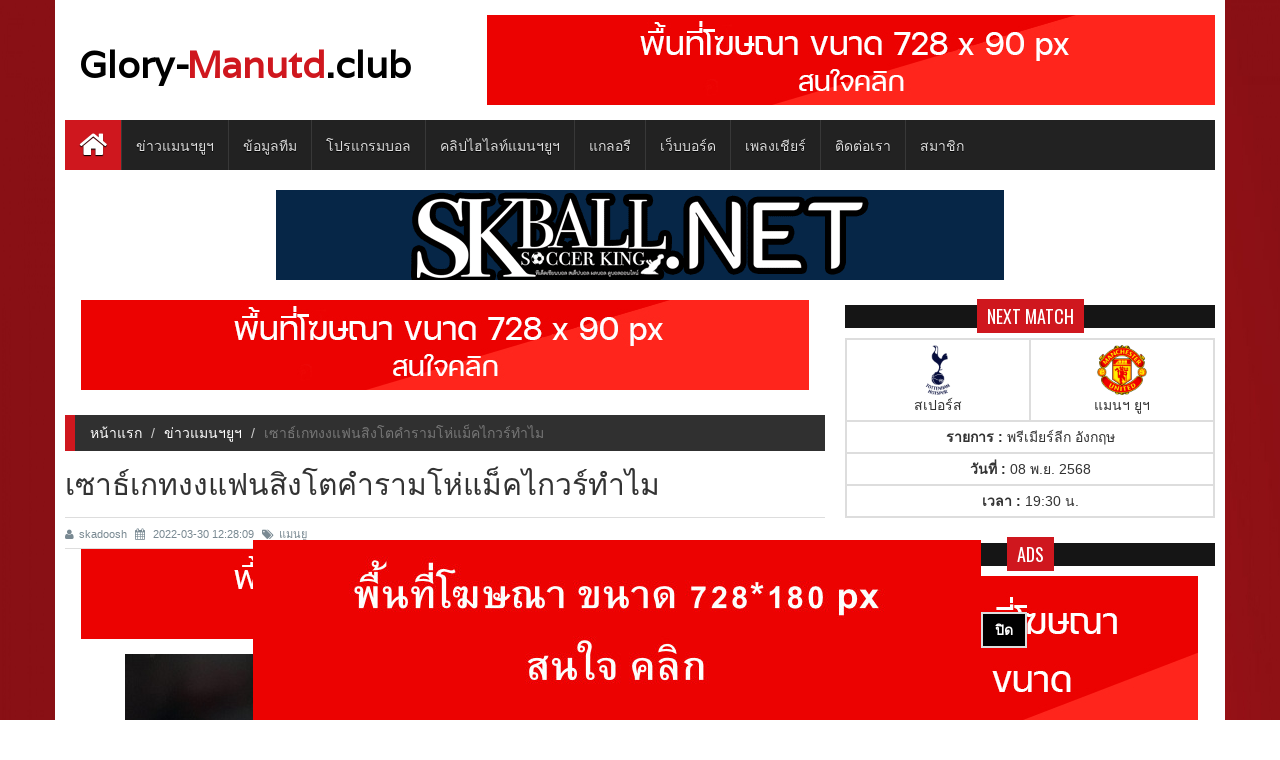

--- FILE ---
content_type: text/html; charset=UTF-8
request_url: https://www.glory-manutd.club/%E0%B9%81%E0%B8%A1%E0%B8%99%E0%B8%A2%E0%B8%B9-16840-%E0%B9%80%E0%B8%8B%E0%B8%B2%E0%B8%98%E0%B9%8C%E0%B9%80%E0%B8%81%E0%B8%97%E0%B8%87%E0%B8%87%E0%B9%81%E0%B8%9F%E0%B8%99%E0%B8%AA%E0%B8%B4%E0%B8%87%E0%B9%82%E0%B8%95%E0%B8%84%E0%B8%B3%E0%B8%A3%E0%B8%B2%E0%B8%A1%E0%B9%82%E0%B8%AB%E0%B9%88%E0%B9%81%E0%B8%A1%E0%B9%87%E0%B8%84%E0%B9%84%E0%B8%81%E0%B8%A7%E0%B8%A3%E0%B9%8C%E0%B8%97%E0%B8%B3%E0%B9%84%E0%B8%A1/
body_size: 8583
content:
<!DOCTYPE html>
<html xmlns="http://www.w3.org/1999/xhtml" lang="th">
<head>

<base href="https://www.glory-manutd.club/" />

<meta http-equiv="Content-Type" content="text/html; charset=UTF-8" />
<meta http-equiv="X-UA-Compatible" content="IE=edge">
<meta name="viewport" content="width=device-width, initial-scale=1">

<title>เซาธ์เกทงงแฟนสิงโตคำรามโห่แม็คไกวร์ทำไม</title>

<meta name="keywords" content="แมนยู,ผีแดง,ปีศาจแดง,เด็กผี,เร้ด เดวิลส์"/>
<meta name="description" content="แกเร็ธ เซาธ์เกท ผู้จัดการทีมชาติอังกฤษมองการโห่ แฮร์รี่ แม็คไกวร์ ในเกมอุ่นเครื่องที่เอาชนะไอวอรี่ โคสต์"/>
<meta http-equiv="content-style-type" content="text/css" />
<meta http-equiv="imagetoolbar" content="no" />
<meta name="resource-type" content="document" />
<meta name="distribution" content="global" />
<meta name="copyright" content="2008, 2009, 2010, 2011, 2012, 2013" />
<meta name="allow-search" content="yes" />
<meta name="Rating" content="General" />
<meta name="author" content="www.glory-manutd.club" />
<meta name="robots" content="index,follow" />
<meta name="apple-itunes-app" content="app-id=934845919"/>
<meta name="google-play-app" content="app-id=com.glorymanutd">


<meta name="google-site-verification" content="o4XRqsj_-4Lecr4MrW55D_VNUMNYNuPCTKboiWKuirE" />

<meta property="og:title" content="เซาธ์เกทงงแฟนสิงโตคำรามโห่แม็คไกวร์ทำไม"/>
<meta property="og:image" content="https://www.glory-manutd.club/images/news/show/3/16840-news.jpg"/>
<meta property="og:description" content="แกเร็ธ เซาธ์เกท ผู้จัดการทีมชาติอังกฤษมองการโห่ แฮร์รี่ แม็คไกวร์ ในเกมอุ่นเครื่องที่เอาชนะไอวอรี่ โคสต์"/>
<meta property="og:url" content="https://www.glory-manutd.club/แมนยู-16840-เซาธ์เกทงงแฟนสิงโตคำรามโห่แม็คไกวร์ทำไม/" />
<meta property="fb:app_id" content="189504841227041" />
<meta property="fb:admins" content="100005208090264"/>
<meta property="og:type" content="article"/>
<meta name="author" content="กลอรี่แมนยู เว็บไซต์คนรักแมนยูฯ">
<link href="https://www.glory-manutd.club/แมนยู-16840-เซาธ์เกทงงแฟนสิงโตคำรามโห่แม็คไกวร์ทำไม/" rel="canonical" />
<link rel="icon" href="https://www.glory-manutd.club/files/site/css/img/manu-icon.ico" type="image/x-icon" />
<link rel="alternate" type="application/rss+xml" title="รวมบทความจาก Glory-Manutd.com" href="https://www.glory-manutd.club/feed.rss" />
<link rel="stylesheet" href="https://www.glory-manutd.club/files/site/js/jquery_smartbanner/jquery.smartbanner.css" type="text/css" media="screen">

<!-- Bootstrap -->
<link href="https://www.glory-manutd.club/files/site/css/bootstrap0508.min.css" rel="stylesheet">

<!-- for fontawesome icon css file -->
<link href="https://www.glory-manutd.club/files/site/css/font-awesome.min.css" rel="stylesheet">

<!-- for content animate css file -->
<link href="https://www.glory-manutd.club/files/site/css/animate.css" rel="stylesheet">

<!-- google fonts  -->
<link href='https://fonts.googleapis.com/css?family=Oswald' rel='stylesheet' type='text/css'>
<link href='https://fonts.googleapis.com/css?family=Varela' rel='stylesheet' type='text/css'>
<link href='https://fonts.googleapis.com/css?family=Open+Sans' rel='stylesheet' type='text/css'>

<!-- for news ticker css file -->
<link href="https://www.glory-manutd.club/files/site/css/li-scroller.css" rel="stylesheet">


<!-- for fancybox slider -->
<link href="https://www.glory-manutd.club/files/site/css/jquery.fancybox.css" rel="stylesheet">

<!-- website theme file -->
<link href="https://www.glory-manutd.club/files/site/css/theme-red.css" rel="stylesheet">

<!-- main site css file -->    
<link href="https://www.glory-manutd.club/files/site/css/style1008.css" rel="stylesheet">




<!-- Google tag (gtag.js) -->
<script async src="https://www.googletagmanager.com/gtag/js?id=G-3QE8EG2DYR"></script>
<script>
  window.dataLayer = window.dataLayer || [];
  function gtag(){dataLayer.push(arguments);}
  gtag('js', new Date());

  gtag('config', 'G-3QE8EG2DYR');
</script>


</head>

<body>
	<a class="scrollToTop" href="#"><i class="fa fa-angle-up"></i></a>
	<!-- Container -->
<div class="container">

<!-- Header -->
<header id="header">    
	<div class="">
		<div class="col-lg-12 col-md-12 col-sm-12">
			<div class="header_bottom">
				<table width="100%" class="hidden-sm hidden-xs">
					<tbody>
						<tr>
							<td>
								<div class="">
									<a href="https://www.glory-manutd.club/" class="logo">
										<h1>Glory- <span> Manutd</span>.club</h1>
									</a> 
								</div>
							</td>

							<td>
								<div class="add_banner">
									<!-- Ads A0 -->
																		<div class="single_post_content margin-bottom-0">
																																	<a href="/cdn-cgi/l/email-protection#3d5a51524f44505c53484959135e52507d5a505c5451135e5250" rel="nofollow" target="_blank">
													<img class="adshead" src="https://www.glory-manutd.club/images/ads_banner/0/ads-334.jpg" alt="แมนยู"/>
												</a>
																														</div>
																		<!-- End Ads A0 -->
								</div>
							</td>
						</tr>
					</tbody>
				</table>

				<table width="100%" class="hidden-lg hidden-md">
					<tbody>
						<tr>
							<td>
								<div class="">
									<a href="https://www.glory-manutd.club/" class="logo">
										<h1>Glory- <span> Manutd</span>.club</h1>
									</a> 
								</div>
							</td>
						</tr>

						<tr>
							<td>
								<div class="add_banner">
									<!-- Ads A0 -->
																		<div class="single_post_content margin-bottom-0">
																																	<a href="/cdn-cgi/l/email-protection#eb8c87849992868a859e9f8fc5888486ab8c868a8287c5888486" rel="nofollow" target="_blank">
													<img class="adshead" src="https://www.glory-manutd.club/images/ads_banner/0/ads-334.jpg" alt="แมนยู"/>
												</a>
																														</div>
																		<!-- End Ads A0 -->
								</div>
							</td>
						</tr>
					</tbody>
				</table>
			</div>
		</div>
	</div>  
</header>
<!-- End Header -->

<!-- Nav--> 
<section id="navArea">
	<nav class="navbar navbar-inverse" role="navigation">      
		<div class="navbar-header">
			<button type="button" class="navbar-toggle collapsed" data-toggle="collapse" data-target="#navbar" aria-expanded="false" aria-controls="navbar">
				<span class="sr-only">Toggle navigation</span>
				<span class="icon-bar"></span>
				<span class="icon-bar"></span>
				<span class="icon-bar"></span>
			</button>          
		</div>
		
		<div id="navbar" class="navbar-collapse collapse">
			<ul class="nav navbar-nav main_nav">
				<li class="active"><a href="https://www.glory-manutd.club/"><span class="fa fa-home desktop-home"></span><span class="mobile-show">Home</span></a></li>
				
				<li class="dropdown">
					<a href="https://www.glory-manutd.club/ข่าวแมนยู/" class="dropdown-toggle">ข่าวแมนฯยูฯ</a>
					
					<!--<ul class="dropdown-menu" role="menu">
						<li><a href="https://www.glory-manutd.club/ข่าวฟุตบอล/">ข่าวอัพเดตล่าสุด</a></li>
						<li><a href="https://www.glory-manutd.club/ข่าวแวดวงซื้อขายนักเตะ/">ซุปซิปแวดวงซื้อขายฯ</a></li>
						<li><a href="https://www.glory-manutd.club/สกู๊ปพิเศษ/">สกู๊ปพิเศษ</a></li>
					</ul>
					-->
				</li>

				<li><a href="https://www.glory-manutd.club/ข้อมูลทีมแมนเชสเตอร์ยูไนเต็ด/">ข้อมูลทีม</a></li>

				<li class="dropdown">
					<a href="https://www.glory-manutd.club/โปรแกรมบอล/" class="dropdown-toggle">โปรแกรมบอล</a>
					
					<ul class="dropdown-menu" role="menu">
						<li><a href="https://www.glory-manutd.club/โปรแกรมบอลวันนี้/">โปรแกรมบอลวันนี้</a></li>
						<li><a href="https://www.glory-manutd.club/ผลบอล/">ผลบอลย้อนหลัง</a></li>
						<li><a href="https://www.glory-manutd.club/ตารางคะแนนพรีเมียร์ลีก/">ตารางคะแนน พรีเมียร์ลีก</a></li>
					</ul>
				</li>

				<li class="dropdown">
					<a href="https://www.glory-manutd.club/คลิปแมนยู/" class="dropdown-toggle">คลิปไฮไลท์แมนฯยูฯ</a>
					
					<!--<ul class="dropdown-menu" role="menu">
						<li><a href="https://www.glory-manutd.club/คลิปไฮไลท์/">คลิปไฮไลท์คู่อื่นๆ</a></li>
					</ul>
					-->
				</li>
				
				<li class="dropdown">
					<a href="https://www.glory-manutd.club/อัลบั้มภาพแมนยู/" class="dropdown-toggle">แกลอรี</a>
				</li>

				<li><a href="https://www.glory-manutd.club/พูดจาภาษาผี/">เว็บบอร์ด</a></li>

				<li><a href="https://www.glory-manutd.club/เพลงเชียร์แมนฯยู/">เพลงเชียร์</a></li>

				<li><a href="https://www.glory-manutd.club/ติดต่อเรา/">ติดต่อเรา</a></li>

				<li class="dropdown">
					<a href="https://www.glory-manutd.club/สมาชิก/" class="dropdown-toggle">สมาชิก</a>
					
					<ul class="dropdown-menu" role="menu">
						<li><a href="https://www.glory-manutd.club/สมาชิก/">เข้าสู่ะบบ</a></li>
						<li><a href="https://www.glory-manutd.club/user/register_choice/">สมัครสมาชิก</a></li>
					</ul>
				</li>
			</ul>           
		</div>
	</nav>
</section>
<!-- End Nav -->

<!-- Section -->
<section id="contentSection">
<!-- Row -->
<div class="row">
		<div class="col-sm-12">
<!-- Ads A0-A -->
<div class="single_post_content text-center">
						<a href="https://skball.net/" rel="nofollow" target="_blank">
				<img class="adshead" src="https://www.glory-manutd.club/images/ads_banner/0/ads-349-3.gif" alt="วิเคราะห์บอล ทีเด็บอล"/>
			</a>
			</div>
</div>
</div>
</section>
<!-- End Ads A0-A -->
<!-- Section -->
<section id="contentSection">
	<!-- Row -->
	<div class="row">
		<!-- col-lg-8 col-md-8 col-sm-8 -->
		<div class="col-lg-8 col-md-12 col-sm-12">
			<!-- Left -->
			<div class="left_content">
				<!-- Ads B1 -->
								<div class="single_post_content text-center">
																		<a href="/cdn-cgi/l/email-protection#bed9d2d1ccc7d3dfd0cbcada90ddd1d3fed9d3dfd7d290ddd1d3" rel="nofollow" target="_blank">
								<img class="ads" src="https://www.glory-manutd.club/images/ads_banner/0/ads-330.jpg" alt="ป้ายว่าง"/>
							</a>
															</div>
								<!-- End Ads B1 -->

				<!-- Single Page -->
				<div class="single_page">
					<ol class="breadcrumb">
						<li><a href="https://www.glory-manutd.club/">หน้าแรก</a></li>
						<li><a href="https://www.glory-manutd.club/ข่าวแมนยู/">ข่าวแมนฯยูฯ</a></li>
						<li class="active">เซาธ์เกทงงแฟนสิงโตคำรามโห่แม็คไกวร์ทำไม</li>
					</ol>
					
					<h1>เซาธ์เกทงงแฟนสิงโตคำรามโห่แม็คไกวร์ทำไม</h1>
					
					<div class="post_commentbox">
						<a href="https://www.glory-manutd.club/author/skadoosh/" target="_blank" title="คลิกเพื่อดูข่าวทั้งหมดของ skadoosh">
							<i class="fa fa-user"></i>skadoosh						</a>

						<span><i class="fa fa-calendar"></i>
							2022-03-30 12:28:09						</span>

						<span><i class="fa fa-tags"></i><a href = "https://www.glory-manutd.club/tag/แมนยู/">แมนยู</a></span>

						<!--<span><i class="fa fa-eye"> 0 View</i></span>-->

						<!--
						<div style='position:relative; bottom:17px;' class="fb-like" data-href="https://www.glory-manutd.club/แมนยู-16840-เซาธ์เกทงงแฟนสิงโตคำรามโห่แม็คไกวร์ทำไม/" data-send="false" data-layout="button_count" data-width="450" data-show-faces="false"></div>
						-->
					</div>

					<!-- Ads B4 -->
										<div class="single_post_content text-center margin-bottom-0">
																					<a href="https://glorymanutd.com@gmail.com" rel="nofollow" target="_blank">
									<img class="ads" src="https://www.glory-manutd.club/images/ads_banner/0/ads-345.jpg" alt="glory-manutd"/>
								</a>
																		</div>
										<!-- End Ads B4 -->

					<!-- Text Link T2 -->
										<!-- End Text Link T2 -->

					<!--
					<div class="a2a_kit a2a_kit_size_32 a2a_default_style" style="float:right;">
						<a class="a2a_dd" href="https://www.addtoany.com/share" style="margin:0px;"></a>
						<a class="a2a_button_facebook" style="margin:0px;"></a>
						<a class="a2a_button_twitter" style="margin:0px;"></a>
						<a class="a2a_button_line" style="margin:0px;"></a>
						<a class="a2a_button_google_plus" style="margin:0px;"></a>
					</div>

					<script>
						var a2a_config = a2a_config || {};
						a2a_config.num_services = 10;
					</script>

					<script async src="https://static.addtoany.com/menu/page.js"></script>
					-->
					
					<div class="single_page_content padding-top-10">
						<img class="img-center" src="https://www.glory-manutd.club/images/news/show/3/16840-news.jpg" alt="เซาธ์เกทงงแฟนสิงโตคำรามโห่แม็คไกวร์ทำไม">
						
						<p><strong><span style="font-size: 14pt;">&nbsp; &nbsp; &nbsp;เซาธ์เกทงงแฟนสิงโตคำรามโห่แม็คไกวร์ทำไม</span></strong></p>
<p><span style="font-size: 14pt;">แกเร็ธ เซาธ์เกท ผู้จัดการทีมชาติอังกฤษมองการโห่ แฮร์รี่ แม็คไกวร์ ในเกมอุ่นเครื่องที่เอาชนะไอวอรี่ โคสต์ 3-0 เป็นเรื่องตลก</span></p>
<p><span style="font-size: 14pt;">"การต้อนรับเป็นเรื่องตลก ตลกสุดๆ"</span></p>
<p><span style="font-size: 14pt;">"ผมไม่รู้ว่านี่เป็นประโยชน์กับใคร ถ้าผมถามแฟนบอลว่าทำไมถึงโห่คงตอบไม่ได้ มันเป็นเรื่องของอันธพาล มีด้านหนึ่งของอัฒจันทร์มีกลุ่มฮาร์ทคอร์พยายามพูดชื่อเขา มันไม่ใช่ทุกคนที่ทำ"</span></p>
<p><span style="font-size: 14pt;">"เรื่องแบบนั้นทำให้นักเตะไม่อยากจะมา มันเกิดขึ้นในอดีตกับจอร์น บาร์นส์มาแล้ว"</span></p>
<p><span style="font-size: 14pt;">"เราอยากให้แฮร์รี่เล่นดี เราจะไม่ไปบอลโลกด้วยนักเตะเป็นโหลที่ติดทีมชาติแค่ 3-4 นัด นั่นไม่เคยเกิดขึ้นในประวัติศาสตร์เกม"</span></p>
<p><span style="font-size: 14pt;">"วิธีที่เขาเล่นให้เรามันยอดเยี่ยม ผมไม่เข้าใจเลย"</span></p>					</div>

					<!-- Ads B5 -->
										<!-- End Ads B5 -->

					<!-- Text Link -->
											<div class="related_post">
							<h2>Ads <i class="fa fa-star-o"></i></h2>
															<ul class="text-link">
									<li><a href="http://www.polball.club/%E0%B8%97%E0%B8%B5%E0%B9%80%E0%B8%94%E0%B9%87%E0%B8%94%E0%B8%9A%E0%B8%AD%E0%B8%A5%E0%B8%AA%E0%B9%80%E0%B8%95%E0%B9%87%E0%B8%9B.html" target="_blank" rel="nofollow">แจกทีเด็ดบอล ,วิเคราะห์บอล, บ้านผลบอล</a></li>

									<li>
										วิเคราะห์บอล, ทีเด็ดฟุตบอล, บอลเต็ง, บอลสเต็ป, ราคาไหล, ทรรศนะเซียน แม่นๆ									</li>

									<li>
										www.polball.club									</li>
								</ul>

								<hr>
													</div>
										<!-- End Text Link -->

					<!-- Related Post -->
											<div class="related_post">
							<h2>Related Post <i class="fa fa-thumbs-o-up"></i></h2>
							
							<ul class="spost_nav wow fadeInDown animated">
																	<li>
										<div class="media">
											<a class="media-left" href="https://www.glory-manutd.club/แมนยู-18856-ผีแดง-แห้ว-!-เอ็นดริค-เลือกซบตัก-ลียง/" title="ผีแดง แห้ว ! เอ็นดริค เลือกซบตัก ลียง">
												<img src="https://www.glory-manutd.club/images/news/show/3/18856-news.jpg" alt="ผีแดง แห้ว ! เอ็นดริค เลือกซบตัก ลียง">
											</a>
											
											<div class="media-body">
												<a class="catg_title" href="https://www.glory-manutd.club/แมนยู-18856-ผีแดง-แห้ว-!-เอ็นดริค-เลือกซบตัก-ลียง/">
													'ผีแดง' แห้ว ! เอ็นดริค เลือกซบตัก ลียง												</a>
											</div>
										</div>
									</li>
																	<li>
										<div class="media">
											<a class="media-left" href="https://www.glory-manutd.club/แมนยู-18855-เผย!-เงื่อนไขสำคัญที่-แรชฟอร์ด-ต้องทำหากหวังซบ-บาร์ซ่า-ถาวร/" title="เผย! เงื่อนไขสำคัญที่ แรชฟอร์ด ต้องทำหากหวังซบ บาร์ซ่า ถาวร">
												<img src="https://www.glory-manutd.club/images/news/show/3/18855-news.jpg" alt="เผย! เงื่อนไขสำคัญที่ แรชฟอร์ด ต้องทำหากหวังซบ บาร์ซ่า ถาวร">
											</a>
											
											<div class="media-body">
												<a class="catg_title" href="https://www.glory-manutd.club/แมนยู-18855-เผย!-เงื่อนไขสำคัญที่-แรชฟอร์ด-ต้องทำหากหวังซบ-บาร์ซ่า-ถาวร/">
													เผย! เงื่อนไขสำคัญที่ แรชฟอร์ด ต้องทำหากหวังซบ&#8230;												</a>
											</div>
										</div>
									</li>
																	<li>
										<div class="media">
											<a class="media-left" href="https://www.glory-manutd.club/แมนยู-18854-อโมริม-แอบเสียดาย-!-ผีแดง-ทำแต้มหล่นนัดเจ๊า-ฟอเรสต์/" title="อโมริม แอบเสียดาย ! ผีแดง ทำแต้มหล่นนัดเจ๊า ฟอเรสต์">
												<img src="https://www.glory-manutd.club/images/news/show/3/18854-news.jpg" alt="อโมริม แอบเสียดาย ! ผีแดง ทำแต้มหล่นนัดเจ๊า ฟอเรสต์">
											</a>
											
											<div class="media-body">
												<a class="catg_title" href="https://www.glory-manutd.club/แมนยู-18854-อโมริม-แอบเสียดาย-!-ผีแดง-ทำแต้มหล่นนัดเจ๊า-ฟอเรสต์/">
													อโมริม แอบเสียดาย ! 'ผีแดง' ทำแต้มหล่นนัดเจ๊า&#8230;												</a>
											</div>
										</div>
									</li>
															</ul>
						</div>
										<!-- End Related Post -->
				</div>
				<!-- End Single Page -->

				<!-- Facebook Comment
				<div id="fb-root"></div>
<script>(function(d, s, id) {
  var js, fjs = d.getElementsByTagName(s)[0];
  if (d.getElementById(id)) return;
  js = d.createElement(s); js.id = id;
  js.src = "//connect.facebook.net/th_TH/all.js#xfbml=1&appId=291925400902856";
  fjs.parentNode.insertBefore(js, fjs);
}(document, 'script', 'facebook-jssdk'));</script>				<div class="fb-comments" data-href="https://www.glory-manutd.club/แมนยู-16840-เซาธ์เกทงงแฟนสิงโตคำรามโห่แม็คไกวร์ทำไม/" data-width="730" data-num-posts="3" data-order-by="reverse_time"></div>
				End Facebook Comment -->
			</div>
			<!-- End Left -->
        </div>
		<!-- End col-lg-8 col-md-8 col-sm-8 -->

		<!-- col-lg-4 col-md-4 col-sm-4 -->
<div class="col-lg-4 col-md-12 col-sm-12">
	<aside class="right_content">
		<!-- Next Match -->
				<div class="single_sidebar">
			<h2><span>Next Match</span></h2>
			<table class="table" width="100%">
				<tbody>
					<tr>								
						<td width="50%">
							<img src="https://www.glory-manutd.club/images/team_logo/0/15-team-2.png" alt="สเปอร์ส" width="50" height="50" title="สเปอร์ส"/>
							<br/>
							สเปอร์ส						</td>

						<td width="50%">
							<img src="https://www.glory-manutd.club/images/team_logo/0/65-team-1.png" alt="แมนฯ ยูฯ" width="50" height="50" title="แมนฯ ยูฯ"/>
							<br/>
							แมนฯ ยูฯ						</td>
					</tr>

					<tr>								
						<td colspan="3">
							<b>รายการ : </b>พรีเมียร์ลีก อังกฤษ						</td>
					</tr>

					<tr>								
						<td colspan="3">
							<b>วันที่ : </b>08 พ.ย. 2568						</td>
					</tr>

					<tr>								
						<td colspan="3">
							<b>เวลา : </b>
							19:30 น.						</td>
					</tr>
				</tbody>
			</table>
		</div>
				<!-- End Next Match -->

		<!-- Ads A11 -->
				<!-- End Ads A11 -->

		<!-- Ads B2 -->
				<div class="single_sidebar">
			<h2><span>Ads</span></h2>

			<center>
															<a href="/cdn-cgi/l/email-protection#3e5952514c47535f504b4a5a105d51537e59535f5752105d5153" rel="nofollow" target="_blank">
							<img src="https://www.glory-manutd.club/images/ads_banner/0/ads-236-2.jpg" style="max-width:100%;" alt="พื้นที่ว่าง"/>
						</a>
												</center>
		</div>
				<!-- End Ads B2 -->

		<!-- Ads C2 -->
				<!-- End Ads C2 -->

		<!-- ตารางแข่งแมนฯยูฯ -->
				<div class="single_sidebar">
			<h2><span>ตารางแข่งแมนฯยูฯ</span></h2>
			<table class="table" width="100%">
				<thead>
					<tr class="mlastprogram">
						<th>วันที่</th>
						<th>ลีก</th>
						<th>ทีมเหย้า</th>
						<th>ทีมเยือน</th>
					</tr>
				</thead>

				<tbody>
										<tr bgcolor="#F3F3F3">								
						<td class="mlastprogram" width="20%">
							<!--24 พ.ย. 68-->

							24/11/25							<br/>
							03:00						</td>

						<td width="20%">
							<img src="https://www.glory-manutd.club/images/league_logo/0/1-league-5.jpg" alt="แมนยู - พรีเมียร์ลีก อังกฤษ" />
						</td>

						<td class="mlastprogram" width="30%">
							<img src="https://www.glory-manutd.club/images/team_logo/0/65-team-1.png" height="30" alt="ทีมเหย้า - แมนฯ ยูฯ" title="แมนฯ ยูฯ"/>
							<br/>
							แมนฯ ยูฯ						</td>

						<td class="mlastprogram" width="30%">
							<img src="https://www.glory-manutd.club/images/team_logo/0/4-team-2.png" height="30" alt="ทีมเยือน - เอฟเวอร์ตัน" title="เอฟเวอร์ตัน"/>
							<br/>
							เอฟเวอร์ตัน						</td>
					</tr>
										<tr bgcolor="#FFFFFF">								
						<td class="mlastprogram" width="20%">
							<!--30 พ.ย. 68-->

							30/11/25							<br/>
							19:00						</td>

						<td width="20%">
							<img src="https://www.glory-manutd.club/images/league_logo/0/1-league-5.jpg" alt="แมนยู - พรีเมียร์ลีก อังกฤษ" />
						</td>

						<td class="mlastprogram" width="30%">
							<img src="https://www.glory-manutd.club/images/team_logo/0/42-team-1-FC.png" height="30" alt="ทีมเหย้า - คริสตัล พาเลซ" title="คริสตัล พาเลซ"/>
							<br/>
							คริสตัล พาเลซ						</td>

						<td class="mlastprogram" width="30%">
							<img src="https://www.glory-manutd.club/images/team_logo/0/65-team-1.png" height="30" alt="ทีมเยือน - แมนฯ ยูฯ" title="แมนฯ ยูฯ"/>
							<br/>
							แมนฯ ยูฯ						</td>
					</tr>
										<tr bgcolor="#F3F3F3">								
						<td class="mlastprogram" width="20%">
							<!--04 ธ.ค. 68-->

							04/12/25							<br/>
							03:00						</td>

						<td width="20%">
							<img src="https://www.glory-manutd.club/images/league_logo/0/1-league-5.jpg" alt="แมนยู - พรีเมียร์ลีก อังกฤษ" />
						</td>

						<td class="mlastprogram" width="30%">
							<img src="https://www.glory-manutd.club/images/team_logo/0/65-team-1.png" height="30" alt="ทีมเหย้า - แมนฯ ยูฯ" title="แมนฯ ยูฯ"/>
							<br/>
							แมนฯ ยูฯ						</td>

						<td class="mlastprogram" width="30%">
							<img src="https://www.glory-manutd.club/images/team_logo/0/20-team-2.png" height="30" alt="ทีมเยือน - เวสต์แฮม" title="เวสต์แฮม"/>
							<br/>
							เวสต์แฮม						</td>
					</tr>
										<tr bgcolor="#FFFFFF">								
						<td class="mlastprogram" width="20%">
							<!--08 ธ.ค. 68-->

							08/12/25							<br/>
							03:00						</td>

						<td width="20%">
							<img src="https://www.glory-manutd.club/images/league_logo/0/1-league-5.jpg" alt="แมนยู - พรีเมียร์ลีก อังกฤษ" />
						</td>

						<td class="mlastprogram" width="30%">
							<img src="https://www.glory-manutd.club/images/team_logo/0/92-team-2.png" height="30" alt="ทีมเหย้า - วูล์ฟแฮมป์ตัน" title="วูล์ฟแฮมป์ตัน"/>
							<br/>
							วูล์ฟแฮมป์ตัน						</td>

						<td class="mlastprogram" width="30%">
							<img src="https://www.glory-manutd.club/images/team_logo/0/65-team-1.png" height="30" alt="ทีมเยือน - แมนฯ ยูฯ" title="แมนฯ ยูฯ"/>
							<br/>
							แมนฯ ยูฯ						</td>
					</tr>
										<tr bgcolor="#F3F3F3">								
						<td class="mlastprogram" width="20%">
							<!--15 ธ.ค. 68-->

							15/12/25							<br/>
							03:00						</td>

						<td width="20%">
							<img src="https://www.glory-manutd.club/images/league_logo/0/1-league-5.jpg" alt="แมนยู - พรีเมียร์ลีก อังกฤษ" />
						</td>

						<td class="mlastprogram" width="30%">
							<img src="https://www.glory-manutd.club/images/team_logo/0/65-team-1.png" height="30" alt="ทีมเหย้า - แมนฯ ยูฯ" title="แมนฯ ยูฯ"/>
							<br/>
							แมนฯ ยูฯ						</td>

						<td class="mlastprogram" width="30%">
							<img src="https://www.glory-manutd.club/images/team_logo/0/69-team-1.png" height="30" alt="ทีมเยือน - เอเอฟซี บอร์นมัธ" title="เอเอฟซี บอร์นมัธ"/>
							<br/>
							เอเอฟซี บอร์นมัธ						</td>
					</tr>
									</tbody>
			</table>

			<div class="single_post_content_more">
				<h2 class="more"><a href="https://www.glory-manutd.club/โปรแกรมบอล/">โปรแกรมการแข่งขันทั้งหมด >></a></h2>
			</div>
		</div>
				<!-- End ตารางแข่งแมนฯยูฯ -->

		<!-- Ads A12 -->
				<!-- End Ads A12 -->

		<!-- Ads B3 -->
				<div class="single_sidebar">
			<h2><span>Ads</span></h2>

			<center>
															<a href="/cdn-cgi/l/email-protection#50373c3f22293d313e2524347e333f3d10373d31393c7e333f3d" rel="nofollow" target="_blank">
							<img src="https://www.glory-manutd.club/images/ads_banner/0/ads-237-2.jpg" style="max-width:100%;" alt="พื้นที่ว่าง"/>
						</a>
												</center>
		</div>
				<!-- End Ads B3 -->

		<!-- Ads C3 -->
				<!-- End Ads C3 -->

		<!-- ผลการแข่งขัน -->
				<div class="single_sidebar">
			<h2><span>ผลการแข่งขัน</span></h2>
			<table class="table" width="100%">
				<thead>
					<tr class="mlastprogram">
						<th>วันที่</th>
						<th>ลีก</th>
						<th>ทีมเหย้า</th>
						<th>&nbsp;</th>
						<th>ทีมเยือน</th>
					</tr>
				</thead>

				<tbody>
										<tr bgcolor="#F3F3F3">								
						<td class="mlastprogram" width="20%">
							01/11/25							<br/>
							22:00						</td>

						<td width="10%">
							<img src="https://www.glory-manutd.club/images/league_logo/0/1-league-5.jpg" alt="แมนยู - พรีเมียร์ลีก อังกฤษ" />
						</td>

						<td class="mlastprogram" width="27.5%">
							<img src="https://www.glory-manutd.club/images/team_logo/0/116-team.png" height="30" alt="ทีมเหย้า - น็อตติ้งแฮม ฟอเรสต์" title="น็อตติ้งแฮม ฟอเรสต์"/>
							<br/>
							น็อตติ้งแฮม ฟอเรสต์						</td>

						<td class="mlastprogram" width="15%">
							<b>
								
								2 - 2							</b>
						</td>

						<td class="mlastprogram" width="27.5%">
							<img src="https://www.glory-manutd.club/images/team_logo/0/65-team-1.png" height="30" alt="ทีมเยือน - แมนฯ ยูฯ" title="แมนฯ ยูฯ"/>
							<br/>
							แมนฯ ยูฯ						</td>
					</tr>
										<tr bgcolor="#FFFFFF">								
						<td class="mlastprogram" width="20%">
							25/10/25							<br/>
							23:30						</td>

						<td width="10%">
							<img src="https://www.glory-manutd.club/images/league_logo/0/1-league-5.jpg" alt="แมนยู - พรีเมียร์ลีก อังกฤษ" />
						</td>

						<td class="mlastprogram" width="27.5%">
							<img src="https://www.glory-manutd.club/images/team_logo/0/65-team-1.png" height="30" alt="ทีมเหย้า - แมนฯ ยูฯ" title="แมนฯ ยูฯ"/>
							<br/>
							แมนฯ ยูฯ						</td>

						<td class="mlastprogram" width="15%">
							<b>
								
								4 - 2							</b>
						</td>

						<td class="mlastprogram" width="27.5%">
							<img src="https://www.glory-manutd.club/images/team_logo/0/87-team-1-Hove-Albion-FC.png" height="30" alt="ทีมเยือน - ไบรท์ตัน" title="ไบรท์ตัน"/>
							<br/>
							ไบรท์ตัน						</td>
					</tr>
										<tr bgcolor="#F3F3F3">								
						<td class="mlastprogram" width="20%">
							19/10/25							<br/>
							22:30						</td>

						<td width="10%">
							<img src="https://www.glory-manutd.club/images/league_logo/0/1-league-5.jpg" alt="แมนยู - พรีเมียร์ลีก อังกฤษ" />
						</td>

						<td class="mlastprogram" width="27.5%">
							<img src="https://www.glory-manutd.club/images/team_logo/0/6-team-2.png" height="30" alt="ทีมเหย้า - ลิเวอร์พูล" title="ลิเวอร์พูล"/>
							<br/>
							ลิเวอร์พูล						</td>

						<td class="mlastprogram" width="15%">
							<b>
								
								1 - 2							</b>
						</td>

						<td class="mlastprogram" width="27.5%">
							<img src="https://www.glory-manutd.club/images/team_logo/0/65-team-1.png" height="30" alt="ทีมเยือน - แมนฯ ยูฯ" title="แมนฯ ยูฯ"/>
							<br/>
							แมนฯ ยูฯ						</td>
					</tr>
										<tr bgcolor="#FFFFFF">								
						<td class="mlastprogram" width="20%">
							04/10/25							<br/>
							21:00						</td>

						<td width="10%">
							<img src="https://www.glory-manutd.club/images/league_logo/0/1-league-5.jpg" alt="แมนยู - พรีเมียร์ลีก อังกฤษ" />
						</td>

						<td class="mlastprogram" width="27.5%">
							<img src="https://www.glory-manutd.club/images/team_logo/0/65-team-1.png" height="30" alt="ทีมเหย้า - แมนฯ ยูฯ" title="แมนฯ ยูฯ"/>
							<br/>
							แมนฯ ยูฯ						</td>

						<td class="mlastprogram" width="15%">
							<b>
								
								2 - 0							</b>
						</td>

						<td class="mlastprogram" width="27.5%">
							<img src="https://www.glory-manutd.club/images/team_logo/0/13-team-2.png" height="30" alt="ทีมเยือน - ซันเดอร์แลนด์" title="ซันเดอร์แลนด์"/>
							<br/>
							ซันเดอร์แลนด์						</td>
					</tr>
										<tr bgcolor="#F3F3F3">								
						<td class="mlastprogram" width="20%">
							27/09/25							<br/>
							18:30						</td>

						<td width="10%">
							<img src="https://www.glory-manutd.club/images/league_logo/0/1-league-5.jpg" alt="แมนยู - พรีเมียร์ลีก อังกฤษ" />
						</td>

						<td class="mlastprogram" width="27.5%">
							<img src="https://www.glory-manutd.club/images/team_logo/0/110-team.png" height="30" alt="ทีมเหย้า - เบรนท์ฟอร์ด" title="เบรนท์ฟอร์ด"/>
							<br/>
							เบรนท์ฟอร์ด						</td>

						<td class="mlastprogram" width="15%">
							<b>
								
								3 - 1							</b>
						</td>

						<td class="mlastprogram" width="27.5%">
							<img src="https://www.glory-manutd.club/images/team_logo/0/65-team-1.png" height="30" alt="ทีมเยือน - แมนฯ ยูฯ" title="แมนฯ ยูฯ"/>
							<br/>
							แมนฯ ยูฯ						</td>
					</tr>
									</tbody>
			</table>

			<div class="single_post_content_more">
				<h2 class="more"><a href="https://www.glory-manutd.club/ผลบอล/">ผลการแข่งขันทั้งหมด >></a></h2>
			</div>
		</div>
				<!-- End ผลการแข่งขัน -->

		<!-- Social -->
		<div class="single_sidebar">
			<h2><span>SOCIAL</span></h2>
			
			<div class="social_link">
				<ul class="sociallink_nav">
					<li><a href="https://goo.gl/Zq3z5n" target="_blank"><i class="fa fa-facebook"></i></a></li>
				</ul>
			</div>
		</div>
		<!-- End Social -->

		<!-- Wallpaper
				End Wallpaper -->

		<!-- Tag
		<div class="single_sidebar">
			<h2><span>TAG</span></h2>
			
			<div class="tab-content">
				<ul>
					<li class="cat-item"><a class="tag1" href = "https://www.glory-manutd.club/tag/c/">c</a><a class="tag1" href = "https://www.glory-manutd.club/tag/d/">d</a><a class="tag1" href = "https://www.glory-manutd.club/tag/glorymanu/">glorymanu</a><a class="tag3" href = "https://www.glory-manutd.club/tag/s/">s</a><a class="tag1" href = "https://www.glory-manutd.club/tag/w/">w</a><a class="tag1" href = "https://www.glory-manutd.club/tag/กลอรี่แมนยู/">กลอรี่แมนยู</a><a class="tag1" href = "https://www.glory-manutd.club/tag/คาเซมิโร่/">คาเซมิโร่</a><a class="tag1" href = "https://www.glory-manutd.club/tag/ดิมิต้าร์/">ดิมิต้าร์</a><a class="tag1" href = "https://www.glory-manutd.club/tag/นิวคาสเซิ่ล ยูไนเต็ด/">นิวคาสเซิ่ล ยูไนเต็ด</a><a class="tag1" href = "https://www.glory-manutd.club/tag/รูเบน อโมริม/">รูเบน อโมริม</a><a class="tag1" href = "https://www.glory-manutd.club/tag/ลา ลีกา/">ลา ลีกา</a><a class="tag1" href = "https://www.glory-manutd.club/tag/อังเดร โอนาน่า/">อังเดร โอนาน่า</a><a class="tag1" href = "https://www.glory-manutd.club/tag/อังเดรย์/">อังเดรย์</a><a class="tag1" href = "https://www.glory-manutd.club/tag/เซสโก้/">เซสโก้</a><a class="tag1" href = "https://www.glory-manutd.club/tag/เบนยามิน/">เบนยามิน</a><a class="tag1" href = "https://www.glory-manutd.club/tag/เบอร์บาตอฟ/">เบอร์บาตอฟ</a><a class="tag1" href = "https://www.glory-manutd.club/tag/เอลเลียต แอนเดอร์สัน/">เอลเลียต แอนเดอร์สัน</a><a class="tag1" href = "https://www.glory-manutd.club/tag/เอ็นดริค/">เอ็นดริค</a><a class="tag1" href = "https://www.glory-manutd.club/tag/แทร็บซอนสปอร์/">แทร็บซอนสปอร์</a><a class="tag1" href = "https://www.glory-manutd.club/tag/ไบรอัน เอ็มเบอโม/">ไบรอัน เอ็มเบอโม</a></li>
				</ul>
			</div>            
		</div>
		End Tag -->
	</aside>
</div>
<!-- End col-lg-4 col-md-4 col-sm-4 -->	</div>
	<!-- End Row -->
</section>
<!-- End Section -->

<footer id="footer">       
	<div class="footer_top">
		<div class="row">			
			<!--<div class="col-lg-4 col-md-4 col-sm-4">
				<div class="footer_widget wow fadeInDown">
					<h3>ข้อมูลทีมแมนเชสเตอร์ ยูไนเต็ด</h3>
					
					<ul class="tag_nav">
						<li><a href="https://www.glory-manutd.club/ประวัติสโมสรแมนยูไนเต็ด/">ประวัติสโมสรแมนเชสเตอร์ ยูไนเต็ด</a></li>
						<li><a href="https://www.glory-manutd.club/ประวัติสนามโอลด์แทรฟฟอร์ด/">ประวัติสนามโอลด์แทรฟฟอร์ด</a></li>
						<li><a href="https://www.glory-manutd.club/ประวัติผู้จัดการทีม/">ประวัติผู้จัดการทีม</a></li>
						<li><a href="https://www.glory-manutd.club/ประวัติสต๊าฟโค้ช/">ประวัติสต๊าฟโค้ช</a></li>
						<li><a href="https://www.glory-manutd.club/ประวัตินักเตะแมนยู/">ประวัตินักเตะแมนฯยูฯ ชุดใหญ่</a></li>
						<li><a href="https://www.glory-manutd.club/ประวัตินักเตะเยาวชนแมนยู/">ประวัตินักเตะแมนฯยูฯ ชุดเยาวชน</a></li>
						<!-- <li><a href="https://www.glory-manutd.club/ประวัตินักเตะยืมตัว/">ประวัตินักเตะยืมตัว</a></li>
						<li><a href="https://www.glory-manutd.club/เกียรติยศ/">เกียรติยศ</a></li>
					</ul>              
				</div>
			</div>-->

			<div class="col-lg-3 col-md-3 col-sm-3">
				<div class="footer_widget wow fadeInDown">
					<h3>ข่าวฟุตบอล</h3>
					
					<ul class="tag_nav">
						<li><a href="https://www.glory-manutd.club/ข่าวแมนยู/">ข่าวแมนฯยูฯ</a></li>
						<!--
							<li><a href="https://www.glory-manutd.club/ข่าวซื้อขายนักเตะ/">ข่าวซื้อขายนักเตะแมนฯยูฯ</a></li>
							<li><a href="https://www.glory-manutd.club/ข่าวฟุตบอลรอบโลก/">ข่าวฟุตบอลรอบโลก</a></li>
							<li><a href="https://www.glory-manutd.club/สกู๊ปพิเศษ/">สกู๊ปพิเศษ</a></li>
						-->
					</ul>              
				</div>
			</div>

			<div class="col-lg-3 col-md-3 col-sm-3">
				<div class="footer_widget wow fadeInDown">
					<h3>การแข่งขัน</h3>
					
					<ul class="tag_nav">
						<li><a href="https://www.glory-manutd.club/โปรแกรมบอล/">โปรแกรมการแข่งขันแมนฯยูฯ</a></li>
						<li><a href="https://www.glory-manutd.club/ตารางคะแนนพรีเมียร์ลีก/">ตารางคะแนนพรีเมียร์ลีก</a></li>
						<li><a href="https://www.glory-manutd.club/ผลบอล/">ผลบอลแมนฯยูฯ</a></li>
					</ul>              
				</div>
			</div>

			<div class="col-lg-3 col-md-3 col-sm-3">
				<div class="footer_widget wow fadeInDown">
					<h3>วาไรตี้</h3>
					
					<ul class="tag_nav">
						<li><a href="https://www.glory-manutd.club/พูดจาภาษาผี/">พูดจาภาษาผีแดง</a></li>
						<li><a href="https://www.glory-manutd.club/คลิปแมนยู/">คลิปไฮไลท์แมนฯยูฯ</a></li>
						<li><a href="https://www.glory-manutd.club/วอลล์เปเปอร์ทั้งหมด/">วอลล์เปเปอร์แมนฯยูฯ</a></li>
					</ul>              
				</div>
			</div>

			<div class="col-lg-3 col-md-3 col-sm-3">
				<div class="footer_widget wow fadeInDown">
					<h3>เพื่อนบ้าน</h3>
					
					<ul class="tag_nav">
						<li><a href="https://www.skball.net" target="_blank">skball.net วิเคราะห์บอล ราคาบอล ข่าวบอล</a></li>
						<li><a href="https://www.lomtoe.club" target="_blank">วิเคราะห์บอล by lomtoe.club</a></li>
						<li><a href="http://www.programball.com" target="_blank">โปรแกรมบอล</a></li>
						<li><a href="https://www.polball.club" target="_blank" title="ทีเด็ดบอล, บ้านผลบอล">ทีเด็ดบอล, บ้านผลบอล</a></li>
						<li><a href="https://www.sportidols.club" target="_blank">ประวัตินักกีฬา, บทความต่างๆ</a></li>
						<li><a href="https://www.siamliverpool.club" target="_blank">ข่าวลิเวอร์พูล by สยามลิเวอร์พูล</a></li>
					</ul>              
				</div>
			</div>
	  	</div>
	</div>
	
	<div class="footer_bottom">
		<p class="copyright">
			Copyright © 2008 https://www.glory-manutd.club
		</p>
		
		<p class="developer">
			<a href="https://www.glory-manutd.club/sitemap.html">sitemap</a> | 
			<a href="https://www.glory-manutd.club/ror.xml">rss feed</a> |  
			<div id="truehits_div"></div>
			<script data-cfasync="false" src="/cdn-cgi/scripts/5c5dd728/cloudflare-static/email-decode.min.js"></script><script type="text/javascript">
			  (function() {
				var ga1 = document.createElement('script'); ga1.type = 'text/javascript';
				ga1.async = true;
				ga1.src = "//lvs.truehits.in.th/dataa/r0028293.js";
				var s = document.getElementsByTagName('script')[0]; s.parentNode.insertBefore(ga1, s);
			  })();
			</script>
		</p>
	</div>
</footer>

</div> 
<!-- End Container -->

<!-- jQuery Library -->
<script src="https://ajax.googleapis.com/ajax/libs/jquery/1.11.1/jquery.min.js"></script>

<!-- For content animatin  -->
<script src="https://www.glory-manutd.club/files/site/js/wow.min.js"></script>

<!-- bootstrap js file -->
<script src="https://www.glory-manutd.club/files/site/js/bootstrap.min.js"></script>


<!-- news ticker jquery file -->
<script src="https://www.glory-manutd.club/files/site/js/jquery.li-scroller.1.0.js"></script>

<!-- for news slider -->
<script src="https://www.glory-manutd.club/files/site/js/jquery.newsTicker.min.js"></script>

<!-- for fancybox slider -->
<script src="https://www.glory-manutd.club/files/site/js/jquery.fancybox.pack.js"></script>

<!-- custom js file include -->    
<script src="https://www.glory-manutd.club/files/site/js/custom.js"></script>


<script defer src="https://static.cloudflareinsights.com/beacon.min.js/vcd15cbe7772f49c399c6a5babf22c1241717689176015" integrity="sha512-ZpsOmlRQV6y907TI0dKBHq9Md29nnaEIPlkf84rnaERnq6zvWvPUqr2ft8M1aS28oN72PdrCzSjY4U6VaAw1EQ==" data-cf-beacon='{"version":"2024.11.0","token":"392d2b8ab9904964b9f00dbcfd457615","r":1,"server_timing":{"name":{"cfCacheStatus":true,"cfEdge":true,"cfExtPri":true,"cfL4":true,"cfOrigin":true,"cfSpeedBrain":true},"location_startswith":null}}' crossorigin="anonymous"></script>
</body>
</html>
<!-- Modal -->
<div style="position: fixed; bottom: 0px; width:100%;" tabindex="-1" role="dialog">
	<table class="close2 hidden-xs hidden-sm" style="margin:0px auto;">
		<tr>
			<td>
				<div class="single_post_content margin-bottom-0">
											
						<a href="/cdn-cgi/l/email-protection#0d6a61627f74606c63787969236e62604d6a606c6461236e6260" rel="nofollow" target="_blank">
							<img class="ads margin-bottom-0" src="https://www.glory-manutd.club/images/ads_banner/0/ads-347.jpg" alt="แมนยู, ผีแดง, ข่าวแมนยู"/>
						</a>
						
									</div>
			</td>

			<td class="text-right"><button type="button" class="btn margin-bottom-0 black-bg text-white border-2-ddd" data-dismiss="modal"><b>ปิด</b></button></td>
		</tr>
	</table>

	<table class="close2 hidden-md hidden-lg" style="margin:0px auto;">
		<tr>
			<td>&nbsp</td>
			<td class="text-right"><button type="button" class="btn margin-bottom-0 black-bg text-white" data-dismiss="modal"><b>ปิด</b></button></td>
		</tr>
		<tr>
			<td colspan="2">
				<div class="single_post_content margin-bottom-0">
											
						<a href="/cdn-cgi/l/email-protection#4f2823203d36222e213a3b2b612c20220f28222e2623612c2022" rel="nofollow" target="_blank">
							<img class="ads margin-bottom-0" src="https://www.glory-manutd.club/images/ads_banner/0/ads-347.jpg" alt="แมนยู, ผีแดง, ข่าวแมนยู"/>
						</a>
						
									</div>
			</td>
		</tr>
	</table>
</div>

<script data-cfasync="false" src="/cdn-cgi/scripts/5c5dd728/cloudflare-static/email-decode.min.js"></script><script>
var closebtns = document.getElementsByClassName("close2");
var i;

for (i = 0; i < closebtns.length; i++) {
  closebtns[i].addEventListener("click", function() {
    this.parentElement.style.display = 'none';
  });
}
</script>


--- FILE ---
content_type: text/css
request_url: https://www.glory-manutd.club/files/site/css/theme-red.css
body_size: 600
content:

.scrollToTop{
  background-color: #cf171e;
  color: #fff;
}
.scrollToTop:hover,.scrollToTop:focus{
  background-color: #fff;
  color: #cf171e;
  border-color: 1px solid #cf171e;
}
.logo h1 > span {
  color: #cf171e;
}
.navbar-inverse .navbar-nav > li > a:hover,.navbar-inverse .navbar-nav > li > a:focus{
  background-color: #cf171e;
}
.navbar-inverse .navbar-nav > .active > a, .navbar-inverse .navbar-nav > .active > a:hover, .navbar-inverse .navbar-nav > .active > a:focus {
  background-color: #cf171e;
}
.dropdown-menu > li > a:hover,.dropdown-menu > li > a:focus{
  background-color: #cf171e;  
}
.navbar-inverse .navbar-nav > .open > a, .navbar-inverse .navbar-nav > .open > a:hover, .navbar-inverse .navbar-nav > .open > a:focus {
  background-color: #cf171e;
}
.dropdown-menu > li > a:hover,.dropdown-menu > li > a:focus{
  background-color: #cf171e;   
}
.navbar-inverse .navbar-nav > .open > a, .navbar-inverse .navbar-nav > .open > a:hover, .navbar-inverse .navbar-nav > .open > a:focus {
  background-color: #cf171e;
}
.latest_newsarea span {
  background: none repeat scroll 0 0 #cf171e;
}
.latest_post > h2 span {
  background: none repeat scroll 0 0 #cf171e;
}
#prev-button {
  color: #cf171e;
}
#next-button {
  color: #cf171e;
}
.single_post_content>h1 span{
  background: none repeat scroll 0 0 #cf171e;
}
.single_post_content>h2 span{
  background: none repeat scroll 0 0 #cf171e;
}

.single_page>h2 span{
  background: none repeat scroll 0 0 #cf171e;
}

.single_sidebar>h2 span{  
  background: none repeat scroll 0 0 #cf171e;
}
.bsbig_fig figcaption a:hover{
  color: #cf171e;
}
.spost_nav .media-body>a:hover{
  color: #cf171e;
}
.cat-item a:hover{
  background-color: #cf171e;  
}
.single_post_content_more a:hover{
	color: #f13b3b;
}
.nav-tabs > li > a:hover,.nav-tabs > li > a:focus{
  background-color: #cf171e;
}
.nav-tabs > li.active > a, .nav-tabs > li.active > a:hover, .nav-tabs > li.active > a:focus {
  background-color: #cf171e;
}
.single_sidebar>ul>li a:hover{ 
  color: #cf171e;
}
.footer_widget>h3:hover{
  color: #f13b3b;
}
.tag_nav li a:hover{
  color: #f13b3b;
  border-color: #f13b3b;
}
.copyright a:hover{
  color: #cf171e;
}
.post_commentbox a:hover, .post_commentbox span:hover{
  color: #cf171e;
}
.breadcrumb {
  border-left: 10px solid #cf171e;
}
.single_page_content ul li:before {
  background-color: #cf171e;
}
.single_page_content h2,.single_page_content h3,.single_page_content h4,.single_page_content h5,.single_page_content h6{
  color: #cf171e;
}

.single_page_content a:hover{
	color: #cf171e;
}
.nav-slit .icon-wrap {
  background-color: #cf171e;
}
.nav-slit h3 {
  background: #cf171e;
}
.catgArchive {
  background-color: #cf171e;
}
.error_page>h3{
  color: #cf171e;
}
.error_page > span {
  background: none repeat scroll 0 0 #cf171e;
}
.error_page > a {
  background-color: #cf171e;
}
.contact_area > h2 {
  background-color: #cf171e;
}
.contact_form input[type="submit"] {
  background-color: #cf171e;
 }
 .contact_form input[type="submit"]:hover{
  background-color: #fff;
  color: #f13b3b;
}
.contact_form input[type="reset"] {
  background-color: #cf171e;
 }
 .contact_form input[type="reset"]:hover{
  background-color: #fff;
  color: #f13b3b;
}
.related_post > h2 i{
  color: #cf171e;
}

.related_post .text-link a{
	color: #cf171e;
}

.form-control:focus {
  border-color: #cf171e;  
  box-shadow: 0 0px 1px #f13b3b inset, 0 0 5px #cf171e;  
}

.table .news-index-title a:hover, .table .news-index-user a:hover{
	color: #cf171e;
}

.table .author-index-user a{
	color: #cf171e;
}

ul.start li a{
	background:#303030;
}
ul.start li a:hover{
	background:#cf171e;
}
ul.start li strong{
	background:#cf171e;
}

.list-inline>li a{
	color: #FFFFFF;
}

.list-inline>li a:hover{
	color: #cf171e;
}

caption{
	background-color:#cf171e;
}

/*background-color:#f13b3b;*/

--- FILE ---
content_type: text/css
request_url: https://www.glory-manutd.club/files/site/css/style1008.css
body_size: 9983
content:
body {
	/*background:#f5f5f5;*/
	background-image: url(img/manu-background.jpg);
	background-size: 100% 100%;
	background-repeat: no-repeat;

	/*filter: progid:DXImageTransform.Microsoft.BasicImage(grayscale=0.40);
-webkit-filter: grayscale(0.40);
filter: grayscale(0.40);*/
}

ul{
  padding: 0;
  margin: 0;
  list-style: none;
}

a{ 
  text-decoration: none;
  color: #2f2f2f;
  
}
a:hover{
  color: #646464;
  text-decoration: none;
}
a:focus{
  outline: none;
  text-decoration: none;
}
h1,h2,h3,h4,h5,h6{
 font-family: 'Oswald', sans-serif;
}
h2{ 
  line-height: 23px;
}

.margin-lr-15{
	margin: 0 15px;
}

.margin-5{margin: 5px !important;}



.margin-left-5{margin-left:5px !important;}
.margin-left-15{margin-left:15px !important;}


.margin-top-0{margin-top: 0px !important;}
.margin-top-10{margin-top: 10px !important;}


.margin-bottom-0{margin-bottom: 0px !important;}
.margin-bottom-10{margin-bottom: 10px !important;}
.margin-bottom-20{margin-bottom: 20px !important;}


.padding-5{
	padding: 5px !important;
}

.padding-10{
	padding: 10px;
}

.padding-top-10{padding-top:10px !important;}


.padding-left-0{padding-left:0px !important;}
.padding-left-10{padding-left:10px !important;}
.padding-left-20{padding-left:20px !important;}


.padding-right-0{padding-right:0px !important;}
.padding-right-10{padding-right:10px !important;}


.padding-bottom-10{padding-bottom:10px !important;}

.width-80{
	width:80px;
}

/* Border
**************************************************************************************************/
.border-2-ddd{
	 border:2px solid #ddd;
}

.border-2-FCDAE0{
	 border:2px solid #FCDAE0;
}

.border-2-FFFFFF{
	 border:2px solid #FFFFFF;
}

.border-profiles{
	border-width: 2px 0px !important;
}

.table td.border-no-lr{
	border-width:2px 0;
}

.table td.no-border{
	border-width:0;
}

.borderbt-2-ddd{
	border-bottom:2px solid #ddd;
}

.table .borderr-10-ddd{
	border-right:10px solid #ddd;
}

.borderbt-2-FFD5D6{
	border-bottom:2px solid #FFD5D6;
}

.dashed-1-ddd{
	 border:1px dashed #ddd;
}

img{
 border:none;
}
img:hover{
  opacity: 0.75;
}
.img-center {
  display: block;
  margin-left: auto;
  margin-right: auto;  
  text-align: center;
}
.img-right{
  display: block;
  margin-left: auto;  
}
.img-left {
  display: block; 
  margin-right: auto;  
}
.yellow_bg{
  background-color: #ffd62c;
}

.bgFFF3DD{
	background-color:#FFF3DD;
}
.bg333{
  background-color: #333;
}

.bgddd{
  background-color: #ddd;
}

.black-bg{
	background-color: #000000;
}		
		
.btn-yellow{
  background-color: #ffd62c;
  color: #fff;
}
.btn-yellow:hover{
  background-color: #e1b70b;
  color: #fff;
}
.limeblue_bg{
  background-color: #7dc34d;
}
.blue_bg{
  background-color: #09c;
}

.btn{
  border-radius: 0px;
  margin-bottom: 5px;
  -webkit-transition: all 0.5s;
  -o-transition: all 0.5s;
  transition: all 0.5s;
}
.btn:hover{
  
}

.text-greennn{
	color:#00BB00;
}

.text-red{
	color:#FF0000;
}

.text-white{
	color:#FFFFFF;
}

.btn-red{
  background-color: #cf171e;
  color:#fff;
}
.btn-red a{
  color:#fff;
}
.btn-red:hover{
  background-color: #c40505;
  color:#fff;
}
.btn-green{
  background-color: green;
  color: #fff;
}
.btn-green:hover{
  background-color: #0ab20a;
  color: #fff;
}
.btn-black{
  background-color: black;
  color: #fff;
}
.btn-black:hover{
  background-color: #413a3a;
  color: #fff;
}
.btn-orange{
  background-color:orange;
  color: #fff;
}
.btn-orange:hover{
  background-color:#f09d05;
  color: #fff;
}
.btn-blue{
  background-color: blue;
  color: #fff;
}
.btn-blue:hover{
  background-color: #0707a2;
  color: #fff;
}
.btn-lime{
  background-color: lime;
  color: #fff;
}
.btn-lime:hover{
  background-color: #05ae05;
  color: #fff;
}
.default-btn{
  background-color: #12a3df;
  color: #fff;
}
.default-btn:hover{
  background-color: #0a8ec4;
  color: #fff;
}
.btn-theme{
  background-color:#d083cf;
  color: #fff;
}
.btn-theme:hover{
  background-color:#ce39cc;
  color: #fff;
}

		
.transition{
   -webkit-transition: all 0.5s; /* Ch, Saf  3.2 */
     -moz-transition: all 0.5s; /* 4 < Fx <16 */
      -ms-transition: all 0.5s; /* IE 10 */
       -o-transition: all 0.5s; /* 10.5 < Op < 12.1 */
          transition: all 0.5s; /* IE 10, Ch 26+, Fx 16+, Op 12*/
}
/* Preloader */
#preloader {
  position: fixed;
  top:0;
  left:0;
  right:0;
  bottom:0;
  background-color:#fff; /* change if the mask should have another color then white */
  z-index:99999; /* makes sure it stays on top */
}

#status {
  width:200px;
  height:200px;
  position:absolute;
  left:50%; /* centers the loading animation horizontally one the screen */
  top:50%; /* centers the loading animation vertically one the screen */
  background-image:url(img/status.gif); /* path to your loading animation */
  background-repeat:no-repeat;
  background-position:center;
  margin:-100px 0 0 -100px; /* is width and height divided by two */
}

/*scrol to top*/

.scrollToTop {
  bottom: 105px;
  display: none;
  font-size: 32px;
  font-weight: bold;
  height: 50px;
  position: fixed;
  right: 75px;
  text-align: center;
  text-decoration: none;
  width: 50px;
  z-index: 9;
  border:1px solid;
  -webkit-transition: all 0.5s;
  -moz-transition: all 0.5s;
  -ms-transition: all 0.5s;
  -o-transition: all 0.5s;
  transition: all 0.5s;

}
.scrollToTop:hover, .scrollToTop:focus{
  text-decoration: none;
  outline: none;
}

#header {
  background-color:#FFFFFF;
  display: inline;
  float: left;
  width: 100%;
  margin-top: 0px;
}
.header_top {
  background-color: #2c2c2c;
  display: inline;
  float: left;
  padding: 0 30px;
  width: 100%;
}
.header_top_left{
  float: left;
  display: inline;
  width: 50%;
}
.top_nav{
  text-align: left;
}
.top_nav li{
  display: inline-block;
}
.top_nav li a{
  display: inline-block;
  border-right: 1px solid #333333;
  color: #fff;
  font-size: 11px;
  font-weight: bold;
  padding: 20px 15px;
  text-transform: uppercase;
  -webkit-transition: all 0.5s;
  -o-transition: all 0.5s;
  transition: all 0.5s;
}
.top_nav li a:hover{
  background-color: #d083cf;
}
.header_top_right{
  float: left;
  display: inline;
  width: 50%;
  text-align: right;
}
.header_top_right > p {
  color: #ffffff;
  display: inline-block;
  float: right;
  font: bold 12px sans-serif;
  margin-bottom: 0;
  padding-bottom: 20px;
  padding-right: 8px;
  padding-top: 20px;
}
.header_bottom {
  background-color: #fff;
  display: inline;
  float: left;
  padding: 15px 0px;
  width: 100%;
}
.logo_area {
  display: inline;
  float: left;
  width: 31%;
}

		
		
.logo h1{
  font-size: 37px;
  font-weight: bold;
  color: #000;
  font-family: 'Varela', sans-serif; 
}
.logo img{
  max-width: 100%;
}
.logo img:hover{
  opacity: 1;
}
.logo h1 > span {  
  margin-left: -14px;
}
.add_banner{
  float: right;
  width: 728px;
  /*height: 90px;*/
}
.add_banner img{
  width: 100%;
  height: 100%;
}
#navArea{
  float: left;
  display: inline;
  width: 100%;
  padding: 0px 10px;
  background-color: #fff;
}
.navbar {
  border: medium none;
  border-radius: 0;
}
.navbar-inverse .navbar-nav > li > a {
  border-left: 1px solid #383838;
  color: #ddd;
  font-family: 'Oswald', sans-serif;
  display: inline-block;
  height: 50px;
  line-height: 50px;
  padding: 0 14px;
  text-shadow: 0 1px 1px #000;
  text-transform: uppercase;
  -webkit-transition: all 0.5s;
  -mz-transition: all 0.5s;
  -ms-transition: all 0.5s;
  -o-transition: all 0.5s;
  transition: all 0.5s;
}
.navbar-inverse .navbar-nav > li:first-child a{
  border: none;
}
.navbar-inverse .navbar-nav > li > a:hover,.navbar-inverse .navbar-nav > li > a:focus{
  
  color: #fff;
}
.navbar-inverse .navbar-nav > .active > a, .navbar-inverse .navbar-nav > .active > a:hover, .navbar-inverse .navbar-nav > .active > a:focus {
  
  color: #fff;
}
.main-nav ul li a {
  
}
.navbar-collapse {  
  padding-left: 0px;
}
.mobile-show{
  display: none;
}
.desktop-home {
  display: block;
  font-size: 30px;
  margin-top: 10px;
}
.dropdown-menu {
  background-color: #222;
}
.dropdown-menu > li > a {
  clear: both;
  color: #ddd;
  background-color: #222;
  padding: 10px 20px;
  font-family: 'Oswald', sans-serif;
   -webkit-transition: all 0.5s;
  -mz-transition: all 0.5s;
  -ms-transition: all 0.5s;
  -o-transition: all 0.5s;
  transition: all 0.5s;
}
.dropdown-menu > li > a:hover,.dropdown-menu > li > a:focus{
  color: #fff; 
}

#newsSection{
  float: left;  
  display: inline;
  width: 100%;
  padding: 0px 30px;
  background-color: #fff;
  padding-bottom: 20px;
}
.latest_newsarea{
  float: left;
  display: inline;
  width: 100%;
  background-color: #000;
  position: relative;
}

		
		
.latest_newsarea span {
  color: #fff;
  font-family: Oswald,sans-serif;
  font-size: 15px;
  left: 0;
  line-height: 1.8em;
  margin-right: 20px;
  overflow: hidden;
  padding: 2px 18px 1px 19px;
  position: absolute;
  z-index: 15;
}
.social_area {
  position: absolute;
  right: 0;
  top: 0px;
  background: #fff;
  border-top: 1px solid #ccc;
  border-bottom: 1px solid #ccc;
  border-right: 1px solid #ccc;
  height: 31px;
}
.social_nav{
  text-align: right;
}
.social_nav li {
  display: block;
  float: left;
}
.social_nav li a{
  display:block;
  float: left;
  height: 30px;
  text-indent: -9999px;
  width: 30px;
  border-left: 1px solid #ccc;
  -webkit-transition: all 0.5s;
  -moz-transition: all 0.5s;
  -ms-transition: all 0.5s;  
  -o-transition: all 0.5s;
  transition: all 0.5s;
}
.social_nav li.facebook a{
  background-image: url("img/socials.png");
  background-position: 0 -30px;
  background-size: 270px 60px;  
}
.social_nav li.facebook a:hover{
  background-position: 0px 0px;
  background-size: 270px 60px;
  background-color: #436eac;
}
.social_nav li.twitter a{
  background-image: url("img/socials.png");
  background-position: -30px -30px;
  background-size: 270px 60px;  
}
.social_nav li.twitter a:hover{
  background-position: -30px 0px;
  background-size: 270px 60px;
  background-color: #0598c9;
}
.social_nav li.flickr a{
  background-image: url("img/socials.png");
  background-position: -60px -30px;
  background-size: 270px 60px;  
}
.social_nav li.flickr a:hover{
  background-position: -60px 0px;
  background-size: 270px 60px;
  background-color: #e33b7e;
}
.social_nav li.pinterest a{
  background-image: url("img/socials.png");
  background-position: -90px -30px;
  background-size: 270px 60px;  
}
.social_nav li.pinterest a:hover{
  background-position: -90px 0px;
  background-size: 270px 60px;
  background-color: #cb2027;
}
.social_nav li.googleplus a{
  background-image: url("img/socials.png");
  background-position: -120px -30px;
  background-size: 270px 60px;  
}
.social_nav li.googleplus a:hover{
  background-position: -120px 0px;
  background-size: 270px 60px;
  background-color: #d64b2e;
}
.social_nav li.vimeo a{
  background-image: url("img/socials.png");
  background-position: -150px -30px;
  background-size: 270px 60px;  
}
.social_nav li.vimeo a:hover{
  background-position: -150px 0px;
  background-size: 270px 60px;
  background-color: #86ae24;
}
.social_nav li.youtube a{
  background-image: url("img/socials.png");
  background-position: -180px -30px;
  background-size: 270px 60px;
  width: 60px;  
}
.social_nav li.youtube a:hover{
  background-position: -180px 0px;
  background-size: 270px 60px;
  background-color: #e32114;
}
.social_nav li.mail a{
  background-image: url("img/socials.png");
  background-position: -240px -30px;
  background-size: 270px 60px; 
  width: 32px; 
}
.social_nav li.mail a:hover{
  background-position: -240px 0px;
  background-size: 270px 60px;
  background-color: #bc75d6;
}
#sliderSection {
  background-color: #fff;
  display: inline;
  float: left;
  width: 100%;
  padding: 0px 30px;
}
.single_iteam {
  display: inline;
  float: left;
  position: relative;
  width: 100%;
  height: 448px;
}
.single_iteam img {
  width: 640px;
  height: 360px;
  margin:0 auto;
}
.single_iteam img:hover{
  opacity: 1;
}

		
.slider_article {
  bottom: 75px;
  left: 0;
  position: absolute;
  right: 0;
  padding: 10px 40px;
}
.slider_article > h2 a {
  background: none repeat scroll 0 0 rgba(255, 0, 0, 0.6);
  color: #fff;
  font-size: 18px;
  padding: 10px;
  display: inline-block;
}
.slider_article > p {
  background: none repeat scroll 0 0 rgba(255, 0, 0, 0.6);
  color: #fff;
  padding: 3px;
  display: inline-block;
}

.slider_article > p a{
  color: #fff;
}

.slick-prev:before {
  content: "";
}
.slick-prev {
  background-image: url(img/slider_prev.png);
  background-repeat: no-repeat;
  background-position: center;
  left: 40px;
}
.slick-next:before {
  content: "";
}
.slick-next {
  background-image: url(img/slider_next.png);
  background-repeat: no-repeat;
  background-position: center;
  left: 90px;
}
.slick-prev, .slick-next {
  background-color: rgba(255, 0, 0, 0.6);
  top: 10%;
  width: 40px;
  height: 40px;
}
.slick-prev:hover, .slick-next:hover{
  opacity: 0.5;
}


.slick-prev111:before {
  content: "";
}
.slick-prev111 {
  background-image: url(img/slider_prev.png);
  background-repeat: no-repeat;
  background-position: center;
  position:absolute;
  bottom: 300px;
  left:5%;
}
.slick-next111:before {
  content: "";
}
.slick-next111 {
  background-image: url(img/slider_next.png);
  background-repeat: no-repeat;
  background-position: center;
  position:absolute;
  bottom: 300px;
  right:5%;
}
.slick-prev111, .slick-next111 {
  background-color: rgba(255, 0, 0, 0.6);
  width: 40px;
  height: 40px;
}
.slick-prev111:hover, .slick-next111:hover{
  opacity: 0.5;
}




.latest_post{
  float: left;
  display: inline;
  width: 100%;
}
.latest_post>h2{
  background: none repeat scroll 0 0 #151515;
  color: #fff;
  font-family: 'Oswald', sans-serif;
  font-size: 18px;
  margin-top: 5px;
  font-weight: 400;
  margin-bottom: 10px;
  margin-left: 0;
  padding: 0;
  position: relative;
  text-align: center;
  text-transform: uppercase;
}
.latest_post > h2 span {
  padding: 4px 10px;
}

.latest_postnav {
  height: auto !important;
  margin-top: 20px;
}
.latest_postnav li{
  margin-bottom: 10px;
  float: left;
  width: 100%;
}
.latest_post_container {
  display: inline;
  float: left;
  height: 430px;
  position: relative;
  width: 100%;
}
.latest_post_container:hover #prev-button,.latest_post_container:hover #next-button{
  display: block;
}
#prev-button {
  cursor: pointer;  
  font-size: 20px;
  left: 0;
  position: absolute;
  text-align: center;
  top: -10px;
  width: 100%;
  display: none;
}
#next-button {
  cursor: pointer;
  display: none;
  font-size: 20px;
  left: 0;
  position: absolute;
  text-align: center;
  bottom:0px;
  width: 100%;
}
#contentSection{
  float: left;
  display: inline;
  width: 100%;
  background-color: #fff;
  padding: 0 15px;
}
.left_content{
  float: left;
  display: inline;
  width: 100%;
}
.single_post_content{
  float: left;
  display: inline;
  width: 100%;
  margin-bottom: 20px;
}

.single_post_content img.ads{
  max-width:100%;
  margin-bottom:5px;
}

.single_post_content img.adshead{
  max-width:100%;
}

.single_post_content>h1{
  background: none repeat scroll 0 0 #151515;
  color: #fff;
  font-family: 'Oswald', sans-serif;
  font-size: 18px;
  font-weight: 400;
  margin-bottom: 10px;
  margin-left: 0;
  margin-top: 5px;
  padding: 0;
  position: relative;
  text-align: center;
  text-transform: uppercase;
  margin-bottom: 20px;
}

.single_post_content>h2{
  background: none repeat scroll 0 0 #151515;
  color: #fff;
  font-family: 'Oswald', sans-serif;
  font-size: 18px;
  font-weight: 400;
  margin-bottom: 10px;
  margin-left: 0;
  margin-top: 5px;
  padding: 0;
  position: relative;
  text-align: center;
  text-transform: uppercase;
  margin-bottom: 20px;
}

.single_post_content_more{
  float: left;
  display: inline;
  width: 100%;
  /*margin-bottom: 20px;*/
}

.single_post_content_more a{
	color:#FFFFFF;
}	

.single_post_content_more>h2.more, .single_post_content>h2.more{
  background: none repeat scroll 0 0 #151515;
  color: #fff;
  font-family: 'Oswald', sans-serif;
  font-size: 14px;
  font-weight: 400;
  margin:0;
  padding: 0 5px 0 0;
  position: relative;
  text-align: right;
  text-transform: uppercase;
}

.single_post_content>h1 span{
  padding: 4px 10px;
}

.single_post_content>h2 span{
  padding: 4px 10px;
}
.single_post_content_left{
  float: left;
  display: inline;
  width: 49%;
}
.business_catgnav{}
.business_catgnav li{
  float: left;
  display: block;
  width: 100%;
}

.block-three{
  float: left;
  display: inline;
  width: 50%;
  padding:3px;
}

.block-three img.team{
	height:190px;
}

.block-three h2{
	text-shadow: -1px 0 black, 0 1px black, 1px 0 black, 0 -1px black;
	text-align:center;
	color:#FFFFFF;
	font-size:23px;
	position:absolute;
	bottom:0px;
	width:100%;
}

.bsbig_fig{
  width: 100%;
}
.bsbig_fig>a{
  display: block;
}
.bsbig_fig>a img{
  width: 100%;
  max-height: 270px;
}
.bsbig_fig figcaption {
  color: #333;
  font-family: "Oswald",sans-serif;
  font-size: 23px;
  font-weight: 300;
  margin-top: 10px;
  margin-bottom: 10px;
}
.single_post_content_right{
  float: right;
  display: inline;
  width: 49%;
}
.right_content{
  float: left;
  display: inline;
  width: 100%;
  min-height: 300px;  
}
.spost_nav{}
.spost_nav li{
  float: left;
  display: block;
  width: 100%;
  margin-bottom: 10px;
}
.spost_nav .media-left {
  width: 100px;
  height: 80px;
}
.media-left > img {
  height: 80px;
  width: 130px;
}
.spost_nav .media-body>a{
  font-family: "Oswald",sans-serif;
}
.featured_img{
  position: relative;  
}
.overlay:hover{  
  background: none repeat scroll 0 0 rgba(0, 0, 0, 0.4);    
}
.overlay {  
  bottom: 0;
  display: block;
  left: 0;
  position: absolute;
  width: 100%;
  z-index: 2;
  height: 100%;
  -webkit-transition:   all 0.5s;
  -mz-transition:  all 0.5s;
  -ms-transition:  all 0.5s;
  -o-transition:  all 0.5s;
  transition:   all 0.5s; 
}
.fashion_technology_area {
  display: inline;
  float: left;
  width: 100%;
}
.fashion{
  float: left;
  display: inline;
  width: 48%;
}
.technology{
  float: right;
  display: inline;
  width: 48%;
}
.photo_grid {
  position: relative;
  margin: 0 auto; 
  max-width: 1000px;
  list-style: none;
  text-align: center;
}

.photograph_nav {
  margin-left: -11px;
}
.photograph_nav li {
  display: block;
  float: left;
  margin-left: 9px;
  width: 32%;
}

/* Common style */
.photo_grid figure {
  position: relative;
  float: left;
  overflow: hidden;
  margin: 10px 1%;
  margin-top: 0px;
 /* min-width: 320px;
  max-width: 480px;
  max-height: 360px;*/
  height: 150px;
  width: 100%;
  background: #3085a3;
  text-align: center;
  cursor: pointer;
}

.photo_grid figure img {
  position: relative;
  display: block;
  min-height: 100%;
  max-width: 100%;
  width: 100%;
  height: 100%
  opacity: 0.8;
}

.photo_grid figure figcaption {
  padding: 2em;
  color: #fff;
  text-transform: uppercase;
  font-size: 1.25em;
  -webkit-backface-visibility: hidden;
  backface-visibility: hidden;
}

.photo_grid figure figcaption::before,
.photo_grid figure figcaption::after {
  pointer-events: none;
}

.photo_grid figure figcaption{
  position: absolute;
  bottom: 0;
  left: 0;
  width: 100%;
  height: 100%;
}
.photo_grid figure h2 {
  word-spacing: -0.15em;
  font-weight: 300;
}

.photo_grid figure h2 span {
  font-weight: 800;
}

.photo_grid figure h2,
.photo_grid figure a {
  margin: 0;
}

.photo_grid figcaption a {
  color: #fff;
  font-size: 68.5%;
  letter-spacing: 1px;
  display: block;
  margin-top: 7px;
}
/*---------------*/
/***** Layla *****/
/*---------------*/



figure.effect-layla img {
  height: 390px;
}

figure.effect-layla figcaption {
  padding: 1.5em;
}
figure.effect-layla figcaption::before,
figure.effect-layla figcaption::after {
  position: absolute;
  content: '';
  opacity: 0;
}

figure.effect-layla figcaption::before {
  top: 20px;
  right: 15px;
  bottom: 20px;
  left: 15px;
  border-top: 1px solid #fff;
  border-bottom: 1px solid #fff;
  -webkit-transform: scale(0,1);
  transform: scale(0,1);
  -webkit-transform-origin: 0 0;
  transform-origin: 0 0;
}

figure.effect-layla figcaption::after {
  top: 9px;
  right: 25px;
  bottom: 9px;
  left: 25px;
  border-right: 1px solid #fff;
  border-left: 1px solid #fff;
  -webkit-transform: scale(1,0);
  transform: scale(1,0);
  -webkit-transform-origin: 100% 0;
  transform-origin: 100% 0;
}

figure.effect-layla h2 {
  font-size: 18px;
  padding-top: 33%;
  -webkit-transition: -webkit-transform 0.35s;
  transition: transform 0.35s;
}

figure.effect-layla a {
  
  text-transform: none;
  
  -webkit-transform: translate3d(0,-10px,0);
  transform: translate3d(0,-10px,0);
}

figure.effect-layla img,
figure.effect-layla h2 {
  -webkit-transform: translate3d(0,-30px,0);
  transform: translate3d(0,-30px,0);
}

figure.effect-layla img,
figure.effect-layla figcaption::before,
figure.effect-layla figcaption::after,
figure.effect-layla a {
  -webkit-transition: opacity 0.35s, -webkit-transform 0.35s;
  transition: opacity 0.35s, transform 0.35s;
}

figure.effect-layla:hover img {
  opacity: 0.7;
  -webkit-transform: translate3d(0,0,0);
  transform: translate3d(0,0,0);
}

figure.effect-layla:hover figcaption::before,
figure.effect-layla:hover figcaption::after {
  opacity: 1;
  -webkit-transform: scale(1);
  transform: scale(1);
}
figure.effect-layla:hover h2{
 padding-top: 26%;
}

figure.effect-layla:hover h2,
figure.effect-layla:hover a {
  opacity: 1;  
  -webkit-transform: translate3d(0,-35px,0);
  transform: translate3d(0,-35px,0);
}

figure.effect-layla:hover figcaption::after,
figure.effect-layla:hover h2,
figure.effect-layla:hover a,
figure.effect-layla:hover img {
  -webkit-transition-delay: 0.15s;
  transition-delay: 0.15s;
}

.single_sidebar{
  float: left;
  display: inline;
  width: 100%;
  margin-bottom: 20px;
}

.single_sidebar img.wall{
	margin-bottom:5px;
	width:80%;
}

.single_sidebar>h2{
  background: none repeat scroll 0 0 #151515;
  color: #fff;
  font-family: "Oswald",sans-serif;
  font-size: 18px;
  font-weight: 400;
  margin-bottom: 10px;
  margin-left: 0;
  margin-top: 5px;
  padding: 0;
  position: relative;
  text-align: center;
  text-transform: uppercase;
}
.single_sidebar>h2 span{
  padding: 4px 10px;
}
.cat-item a{
  background: none repeat scroll 0 0 #e4e4e4;
  color: #888;
  display: block;
  float: left;
  border-bottom: none !important;
  font-size: 13px;
  line-height: 12px;
  margin: 0 2px 2px 0;
  padding: 12px 17px;
  -webkit-transition:   all 0.5s;
  -mz-transition:  all 0.5s;
  -ms-transition:  all 0.5s;
  -o-transition:  all 0.5s;
  transition:   all 0.5s; 
}
.cat-item a:hover{
  color: #fff;
  text-decoration: none !important;
}
.tab-content{
  margin-top: 10px;
}
.nav-tabs {
  background: none repeat scroll 0 0 #333;
  border-bottom: none;
}
.nav-tabs > li {
  margin-bottom: 0px;
}
.nav-tabs > li > a {
  margin-right: 0px;
  color: #fff;
  font-size: 15px;
  border-radius: 0;
  border: none;
  font-family: "Oswald",sans-serif;
 -webkit-transition:   all 0.5s;
  -mz-transition:  all 0.5s;
  -ms-transition:  all 0.5s;
  -o-transition:  all 0.5s;
  transition:   all 0.5s; 
}
.nav-tabs > li > a:hover,.nav-tabs > li > a:focus{
  color: #fff !important;
  border: none;
}
.nav-tabs > li.active > a, .nav-tabs > li.active > a:hover, .nav-tabs > li.active > a:focus {
  border-width: 0px;
  border-color: #ddd #ddd transparent;
  color: #fff;
}
.vide_area{
  float: left;
  display: inline;
  width: 100%;
}
.sideAdd {
  display: block;
  float: left;
  height: 250px;
  width: 100%;
  margin-top: 10px;
}
.sideAdd>img{
  width: 100%;
  height: 100%;
}
.single_sidebar ul li a{
  border-bottom: 1px solid #333;
  display: block;
}
.single_sidebar .spost_nav li a{
  border-bottom: none;
  float: left;
}
#footer {
  display: inline;
  float: left;
  width: 100%;
  margin-bottom: 0px;
}
.footer_top {
  background-color: #252525;
  color: #ddd;
  display: inline;
  float: left;
  padding: 10px 15px 48px;
  width: 100%;
}
.footer_widget {
  display: inline;
  float: left;
  width: 100%;
  /*min-height: 310px;*/
}
.footer_widget h3{
  border-bottom: 3px solid #666666;
  font-family: Oswald,arial,Georgia,serif;
  font-size: 14px;
  padding: 10px 0;
  text-transform: uppercase;
}
.tag_nav{}
.tag_nav li{}
.tag_nav li a {
  font-size:12px;
  border-bottom: 1px solid #ddd;
  color: #ccc;
  display: block;
  padding: 6px 6px 6px 0;
  -webkit-transition: all 0.5s;
  -o-transition: all 0.5s;
  transition: all 0.5s;
}
.tag_nav li a:hover{
  padding-left: 10px;
}
.footer_bottom{
  float: left;
  display: inline;
  width: 100%;
  padding: 10px 30px;
  background-color: #303030;
  color: #ccc;
}
.copyright{
  float: left;
  width: 50%;
  padding-top: 5px;
  text-align: left;
}
.copyright a{
  color: #ccc;
}
.developer{
  float: right;
  width: 50%;
  text-align: right;
  padding-top: 5px;
}
.developer a{
  color: #999999;
}
.catgArchive {
  border: medium none;
  color: #fff;
  display: inline;
  float: left;
  font-weight: bold;
  padding: 10px 15px;
  width: 100%;
  margin-top: 15px;
}
.catgArchive option {
  background-color: #fff;
  font-weight: normal;
  padding: 5px;
  color: #d083cf;
}
.nav-tabs > li {
  display: inline-block;
  float: none;
  width: 32.55%;
}
.nav-tabs {  
  text-align: center;
}

.pagination > li > a, .pagination > li > span {
  background-color: #000000;
  border: 1px solid #000;
  color: #eee;  
  margin-right: 5px;
  -webkit-transition: all 0.5s;
  -o-transition: all 0.5s;
  transition: all 0.5s;
}
.pagination > li > a:hover,.pagination > li > a:focus{
  background-color: #d083cf;
  color: #fff;
  border-color: #d083cf;
}
.pagination > li:first-child > a, .pagination > li:first-child > span {
  border-bottom-left-radius: 0px;
  border-top-left-radius: 0px; 
}
.pagination > li:last-child > a, .pagination > li:last-child > span {
  border-bottom-right-radius: 0px;
  border-top-right-radius: 0px;
}
/*==============start single page==================*/
.single_page{
  float: left;
  display: inline;
  width: 100%;
}
.single_page>h1{
  color: #333;
  font-family: Oswald,arial,Georgia,serif;
  font-size: 30px;
  line-height: 1.4em;
  margin: 10px 0 -10px;
  padding: 0 0 4px;
  text-transform: uppercase;
}

.single_page>h2{
  background: none repeat scroll 0 0 #151515;
  color: #fff;
  font-family: 'Oswald', sans-serif;
  font-size: 18px;
  font-weight: 400;
  margin-bottom: 10px;
  margin-left: 0;
  margin-top: 5px;
  padding: 0;
  position: relative;
  text-align: center;
  text-transform: uppercase;
  margin-bottom: 20px;
}

.single_page>h2 span{
  padding: 4px 10px;
}

.single_page>h2.clip{
  background: none repeat scroll 0 0 #151515;
  color: #fff;
  font-family: 'Oswald', sans-serif;
  font-size: 18px;
  font-weight: 400;
  margin:5px 15px 10px 15px;
  padding: 0;
  position: relative;
  text-align: center;
  text-transform: uppercase;
  margin-bottom: 20px;
}

.single_page>h2.clip span{
  padding: 4px 10px;
}

.single_page iframe{
	margin-top:20px;
}

.post_commentbox {
  display: inline;
  float: left;
  width: 100%;
  border-top: 1px solid #ddd;
  border-bottom: 1px solid #ddd;
  margin-top: 20px;
  padding: 5px 0px;
}
.post_commentbox a, .post_commentbox span {
  color: #798992;
  font-size: 11px;
  margin-right: 5px;
}

.post_commentbox a > i,.post_commentbox span > i {
  margin-right: 5px;
}


.post_commentbox_webboard {
  display: inline;
  float: left;
  width: 100%;
  /*border-top: 1px solid #ddd;*/
  /*border-bottom: 1px solid #ddd;*/
  /*margin-top: 20px;*/
  padding: 5px 0px;
}
.post_commentbox_webboard a, .post_commentbox_webboard span {
  color: #798992;
  font-size: 11px;
  margin-right: 5px;
}

.post_commentbox_webboard a > i,.post_commentbox_webboard span > i {
  margin-right: 5px;
}

.breadcrumb {
  background-color: #303030;
  border-radius: 0; 
}
.breadcrumb li a{
  color: #fff;
}

.single_page_content_fb{
  display: inline;
  float: left;
  padding-top: 20px;
  width: 100%;
  border-bottom: 0px solid #ddd;
  padding-bottom: 20px;
}

.single_page_content {
  display: inline;
  float: left;
  padding-top: 20px;
  width: 100%;
  border-bottom: 1px solid #ddd;
  padding-bottom: 20px;
}

.single_page_content>img{
  max-width: 100%;
  height: auto;
  margin-bottom: 15px;
}

.webboard-img{
  max-width: 100%;
  margin-bottom: 20px;
}

.single_page_content .webboard-desc img{
	max-width: 100%;
}

.single_page_content ul{
  position: relative;
  padding-left: 25px;
}
.single_page_content ul li{
  line-height: 25px;
}
.single_page_content ul li:before {
  content: "";
  height: 5px;
  left: 5px;
  position: absolute;
  width: 9px;
  margin-top: 8px;
}
.single_page_content ul li:hover{
  opacity: 0.75;
}
.single_page_content h2{
  line-height: 35px;
}
.single_page_content h3{
  line-height: 30px;
}
.single_page_content h4{
  line-height: 25px;
}
.single_page_content h4{
  line-height: 20px;
}
.social_link {
  display: inline;
  float: left;
  /*margin-bottom: 25px;*/
  margin-top: 15px;
  width: 100%;
}
.sociallink_nav {
  text-align: center;
}
.sociallink_nav li{
  display: inline-block;
}
.sociallink_nav li a {
  color: #fff;
  display: inline-block;
  font-size: 17px;
  padding: 8px 12px;
  margin: 0px 3px;
  -webkit-transition: all 0.5s;
  -o-transition: all 0.5s;
  transition: all 0.5s;
}
.sociallink_nav li a:hover{
  -webkit-transform: rotate(50deg);
  -moz-transform: rotate(50deg);
  -ms-transform: rotate(50deg);
  -os-transform: rotate(50deg);
  transform: rotate(50deg); 
}
.sociallink_nav li a:hover i{
   -webkit-transform: rotate(-50deg);
  -moz-transform: rotate(-50deg);
  -ms-transform: rotate(-50deg);
  -os-transform: rotate(-50deg);
  transform: rotate(-50deg);
}
.sociallink_nav li:nth-child(1) > a {
  background: none repeat scroll 0 0 #3b5998;
  padding:10px 20px;
}
.sociallink_nav li:nth-child(2) > a {
  background: none repeat scroll 0 0 #dd4b39;
  padding:10px 14px;
}
.sociallink_nav li:nth-child(3) > a {
  background: none repeat scroll 0 0 #8ec147;
  padding:10px 16px;
}
.sociallink_nav li:nth-child(4) > a {
  background: none repeat scroll 0 0 #777;
  padding:10px 16px;
}
.sociallink_nav li:nth-child(5) > a {
  background: none repeat scroll 0 0 #c92228;
}
.related_post {
  display: inline;
  float: left;
  margin-top: 0px;
  width: 100%;
  margin-bottom: 20px;  
}
.related_post > h2 {
  border-bottom: 1px solid #e3e3e3;
  padding-bottom: 5px;
}
.related_post > h2 i{
  font-size: 25px;
}
.related_post .spost_nav  li{
  width: 32%;
  margin-right: 10px;
}
.related_post .spost_nav  li:last-child{
  margin-right: 0px;
}

.related_post .text-link  li:last-child{
  margin-bottom: 10px;
}

.nav-slit a {
  position: fixed;
  top: 50%;
  display: block;
  outline: none;
  text-align: left;
  z-index: 1000;
  -webkit-transform: translateY(-50%);
  transform: translateY(-50%);
}

		
.nav-slit a.prev {
  left: 0;
}

.nav-slit a.next {
  right: 0;
}
.nav-slit .icon-wrap {
  position: relative;
  display: block;
  padding: 45px 5px;  
}
.nav-slit .icon-wrap i {
  color: #fff;
  font-size: 40px;
  display: inline-block;
}

.nav-slit div {
  position: absolute;
  top: 0;
  width: 200px;
  height: 100%;
  background-color: #939a9f;
  -webkit-transition: -webkit-transform 0.3s 0.3s;
  transition: transform 0.3s 0.3s;
  -webkit-perspective: 1000px;
  perspective: 1000px;
}

.nav-slit a.prev div {
  left: 0;
  -webkit-transform: translateX(-100%);
  transform: translateX(-100%);
}

.nav-slit a.next div {
  right: 0;
  text-align: right;
  -webkit-transform: translateX(100%);
  transform: translateX(100%);
}

.nav-slit h3 {
  position: absolute;
  top: 100%;
  margin: 0;
  padding: 0 20px;
  height: 30%; 
  color: #fff;
  text-transform: uppercase; 
  letter-spacing: 1px;
  font-weight: 500;
  font-size: 0.75em;
  line-height: 2.75;
  width: 200px;
  text-align: left;
  overflow: hidden;
  padding-top: 4px;
  -webkit-transition: -webkit-transform 0.3s;
  transition: transform 0.3s;
  -webkit-transform: rotateX(-90deg);
  transform: rotateX(-90deg);
  -webkit-transform-origin: 50% 0;
  transform-origin: 50% 0;
  -webki-backface-visibility: hidden;
  -webkit-backface-visibility: hidden;
  backface-visibility: hidden;
}

.nav-slit img {
  left: 0;
  position: absolute;
  top: 0;
  width: 100%;
  width: 200px;
  height: 130px;
}

.nav-slit a:hover div {
  -webkit-transform: translateX(0);
  transform: translateX(0);
}

.nav-slit a:hover h3 {
  -webkit-transition-delay: 0.6s;
  transition-delay: 0.6s;
  -webkit-transform: rotateX(0deg);
  transform: rotateX(0deg);
}
/*=====start error page======*/
.error_page{
  float: left;
  display: inline;
  width: 100%;
  text-align: center;
}
.error_page>h3{
  text-transform: uppercase;
}
.error_page > h1 {
  font-size: 110px; 
}
.error_page > p {
  font-size: 15px;
  margin: 0 auto;
  width: 80%;
  margin-bottom: 40px;
}
.error_page > span {
  display: inline-block;
  height: 2px;
  text-align: center;
  width: 100px;
}
.error_page > a {
  color: #fff;
  display: inline-block;
  padding: 5px 10px;
}
.error_page > a:hover{
  opacity: 0.75;
}
/*=========start contact page==========*/
.contact_area{
  float: left;
  display: inline;
  width: 100%;
  margin-bottom: 30px;
}
.contact_area > h2 {
  color: #fff;
  display: inline-block;
  font-size: 20px;
  padding: 7px 10px 5px;
  text-transform: uppercase;
  margin-bottom: 30px;
}
.contact_area>p{
  margin-bottom: 20px;
}

.contact_form input[type="text"],.contact_form input[type="email"],.contact_form textarea{
  border-radius: 0px;
  /*margin-bottom: 30px;*/
}
.contact_form input[type="submit"] {
  border: medium none;
  color: #fff;
  height: 35px;
  padding: 5px 10px;
  -webkit-transition: all 0.5s;
  -o-transition: all 0.5s;
  transition: all 0.5s;
}
.contact_form input[type="submit"]:hover{
  border: 1px solid #d083cf;
}

.contact_form input[type="reset"] {
  border: medium none;
  color: #fff;
  height: 35px;
  padding: 5px 10px;
  -webkit-transition: all 0.5s;
  -o-transition: all 0.5s;
  transition: all 0.5s;
}
.contact_form input[type="reset"]:hover{
  border: 1px solid #d083cf;
}

/* Page Link
**************************************************************************************************/
ul.start{
	text-align:center;
	margin: 2em 0 2em;
}
ul.start li{
	display:inline-block;
}
ul.start li a{
	text-decoration:none;
	color:#fff;
	font-size:1.2em;
	padding:0.5em 1em;
}
ul.start li strong{
	color:#fff;
	font-size:1.2em;
	padding:0.5em 1em;
}
/* tag class
**************************************************************************************************/
.tag0{
	text-decoration:none;
	font-size:10px;
	color:#FF6600;
}

a.tag1{
	text-decoration:none;
	font-size:12px;
	color:#3300FF;
}
a.tag2{
	text-decoration:none;
	font-size:14px;
	color:#FF0000;
}
a.tag3{
	text-decoration:none;
	font-size:16px;
	color:#CC00FF;
}
a.tag4 {
	text-decoration:none;
	font-size:18px;
	color:#66FF00;
}
a.tag5{
	text-decoration:none;
	font-size:20px;
	color:#33FF99;
}
a.tag6{
	text-decoration:none;
	font-size:22px;
	color:#006666;
}
.tag7{
	text-decoration:none;
	font-size:24px;
	color:#000099;
}
a.tag8{
	text-decoration:none;
	font-size:26px;
	color:#009900;
}
a.tag9{
	text-decoration:none;
	font-size:28px;
	color:#660000;
}
a.tag10{
	text-decoration:none;
	font-size:30px;
	color:#006699;
}




::-moz-selection { background: #de615e; color: #fff; text-shadow: none; }
::selection { background: #de615e; color: #fff; text-shadow: none; }

/*  สมัครสมาชิก
**************************************************************************************************/
.btn-link-1 {
	display: inline-block;
	height: 50px;
	margin: 5px;
	width:50%;
	padding: 16px 20px 0 20px;
	background: #3b5998;
	font-size: 16px;
    font-weight: 300;
    line-height: 16px;
    color: #fff;
    -moz-border-radius: 4px; -webkit-border-radius: 4px; border-radius: 4px;
}
.btn-link-1:hover, .btn-link-1:focus, .btn-link-1:active { outline: 0; background: #000077; color: #FFFFFF; }

.btn-link-1.btn-link-1-facebook { background: #4862a3; }
.btn-link-1.btn-link-1-twitter { background: #55acee; }
.btn-link-1.btn-link-1-google-plus { background: #dd4b39; }

.btn-link-1 i {
	padding-right: 5px;
	vertical-align: middle;
	font-size: 20px;
	line-height: 20px;
}

.btn-link-2 {
	display: inline-block;
	/*height: 50px;*/
	width:100%;
	/*margin: 5px;*/
	padding: 5px 20px;
	background: #3b5998;
	/*border: 1px solid #fff;*/
	font-size: 16px;
    font-weight: 300;
    line-height: 16px;
    color: #FFFFFF;
    -moz-border-radius: 4px; -webkit-border-radius: 4px; border-radius: 4px;
}
.btn-link-2 i{
	color:#FFFFFF;
}
.btn-link-2:hover, .btn-link-2:focus, 
.btn-link-2:active, .btn-link-2:active:focus { outline: 0; background: #000077; color: #FFFFFF; }


/***** Top content *****/

.inner-bg {
    padding: 100px 0 170px 0;
}

.top-content .text {
	color: #fff;
}

.top-content .text h1 { color: #fff; }

.top-content .description {
	margin: 20px 0 10px 0;
}

.top-content .description p { opacity: 0.8; }

.top-content .description a {
	color: #fff;
}
.top-content .description a:hover, 
.top-content .description a:focus { border-bottom: 1px dotted #fff; }

.form-top {
	overflow: hidden;
	padding: 0 25px 15px 25px;
	background: #444;
	-moz-border-radius: 4px 4px 0 0; -webkit-border-radius: 4px 4px 0 0; border-radius: 4px 4px 0 0;
	text-align: left;
	border-bottom:2px solid #ddd;
}

.form-top-left {
	float: left;
	width: 75%;
	padding-top: 25px;
}

.form-top-left h3 { margin-top: 0; color: #fff; }
.form-top-left p { opacity: 0.8; color: #fff; }

.form-top-right {
	float: left;
	width: 25%;
	padding-top: 5px;
	font-size: 66px;
	color: #fff;
	line-height: 100px;
	text-align: right;
	opacity: 0.3;
}

.form-bottom {
	padding: 25px 25px 10px 25px;
	background: #444;
	-moz-border-radius: 0 0 4px 4px; -webkit-border-radius: 0 0 4px 4px; border-radius: 0 0 4px 4px;
	text-align: left;
}

.form-bottom a{
	color:#FFFFFF;
	font-size: 13px;
}

.form-bottom form textarea {
	height: 100px;
}

.form-bottom .btn-red{
	width: 100%;
	border-radius:4px;
}

.form-bottom form .input-error {
	border-color: #de615e;
}

.social-login h3 {
	color: #000000;
	text-align:center;
}


/*======================///////////////
			start responsive style
=====================///////////////////////*/


@media(max-width:1199px ){
  .logo_area {width: 34%;}	
  .add_banner {width: 580px;}
  .nav-tabs > li {width: 32.3%;}
  .photograph_nav li {width: 31.5%;}

  img.gallery2021{
	width:100%; 
	height:200px;
  }

  img.clip2021{
	width:100%; 
	height:200px;
}
}
@media(max-width:991px ){
	.add_banner {/*display: none;*/ width:100%;}
  .logo_area {width: 100%;}
  .nav > li > a {padding: 8px 8px;} 
  .latest_post_container {height: 380px;overflow: hidden;}
  #next-button {bottom: -2px;}
  .single_iteam {height: 415px;}
  .photograph_nav li {width: 47.7%;}
  .related_post .spost_nav li {width: 100%;}
  .nav-tabs > li {width: 31.9%;}
  .nav-tabs > li > a {font-size: 13px;padding-left: 0px !important;padding-right: 0px !important;text-align: center;} 

  

  a.logo h1{margin-top:0px;}

	iframe{
		max-width:100% !important;
	  }

	  p img{
	max-width:100%;
	height:100%;
  }
  
}

@media(max-width:768px ){
 .navbar-collapse {padding-left: 15px;} 
 .mobile-show{display: block;}
 .desktop-home{display: none;}
 .navbar-inverse .navbar-nav > li > a {display: block;}
 .header_top_left {width: 100%;}
 .header_top_right > p {display: none;}
 .social_area{display: none;} 
 .single_iteam a{height: 100%;}
 .single_iteam a>img{
	width:100%;
	height: auto;}
 .error_page > a {margin-bottom: 25px;}
 .nav-tabs > li {width: 32.6%;}

 img.gallery2021{
	width:100%; 
	height:150px;
  }

 img.clip2021{
	width:100%; 
	height:150px;
}

 .padding-rightsm-15{padding-right:15px !important;}

	a.logo h1{margin-top:0px;}

	iframe{
		max-width:100% !important;
	  }

	ul.start {
		margin: 2em 0 2em;
	}

	ul.start li a ,ul.start li span{
		padding: 0.4em 0.8em;
	}

	.slick-list, .slick-slider{
		width:100%;
		height:100%;
	}

	.slider_article {
  bottom: 5px;
}

	.slick-prev {
  left: 10px;
}
.slick-next {
  left: 60px;
}


.slick-prev111 {
  bottom: 200px;
  left:0px;
}
.slick-next111 {
  bottom: 200px;
  right:0px;
}

p img{
	max-width:100%;
	height:100%;
  }
  

}

@media(max-width:480px ){
	.top_nav {text-align: center;}
  .single_post_content_left {width: 100%;}
  .single_post_content_right {width: 100%;}
  .fashion {width: 100%;}
  .technology {width: 100%;}
  .copyright {text-align: center;width: 100%;}
  .developer {text-align: center;width: 100%;}
  .single_iteam {height: 210px;}
  .photo_grid figure {height: 200px;}
  .photograph_nav li {width: 100%;margin-left: 0px;}
  .nav > li > a {padding: 8px 12px;}
  .nav-tabs > li {width: 32.6%;}

  .padding-rightxs-15{padding-right:15px !important;}


  .list-inline-clip>li img{
	width:100%;
	height:auto;}

 img.gallery2021{
	width:100%; 
	height:120px;}

img.clip2021{
	width:100%; 
	height:120px;
}


  a.logo h1{margin-top:0px;}

	.slick-list, .slick-slider{
		width:100%;
		height:100%;
	}

	.slider_article {
  bottom: 5px;
}

.slick-prev {
  left: 10px;
}
.slick-next {
  left: 60px;
}

  video{
	max-width:260px;
  }

  iframe{
	max-width:100% !important;
  }

  img.news-index{
	/*max-width:90px;*/
  }

  img.footballer{
	max-width:100%;
  }

  td.footballer-1, td.footballer-3, td.manager-1{
	font-size:13px;
  }

  .table-borderblack h1{
	font-size:20px;
  }

  .table>tbody>tr>td.news-index-user{
	text-align:center;
  }

  .single_page>h2{
	  font-size:16px;
  }

  .block-three{
	width:100%;
  }

  .single_post_content>h1{
	font-size:15px;
  }

  .single_post_content>h2{
	font-size:15px;
  }

  .list-inline{
	text-align:center;
  }

  .list-inline-clip>li{
	width:80%;
  }

  p img{
	max-width:100%;
	height:100%;
  }  
}
@media(max-width:360px ){
  .latest_newsarea span {font-size: 12px;line-height: 2.2em;padding: 2px 10px 1px 10px;}
  .single_iteam {height: 210px;}
  .slider_article > p {display: none;}
  .error_page > span {width: 80px;}
  .nav-tabs > li {width: 32.3%;}
  .pagination > li > a, .pagination > li > span {padding: 4px 8px;}

  .single_post_content>h1{
	font-size:13px;
  }

  .single_post_content>h2{
	font-size:13px;
  }

  .slick-list, .slick-slider{
		width:100%;
		height:100%;
	}

	p img{
	max-width:100%;
	height:100%;
  }

}
@media(max-width:320px ){
	.sociallink_nav li a {padding: 5px 10px;}
  .sociallink_nav li:nth-child(1) > a {padding: 5px 13px;}
  .nav-tabs > li {width: 32.1%;}	

	ul.start li a, ul.start li span {
		padding: 0.3em 0.4em;
		font-size:1em;
	}
	ul.start {
		margin: 0em 0 0em;
	}

	p img{
	max-width:100%;
	height:100%;
  }

}